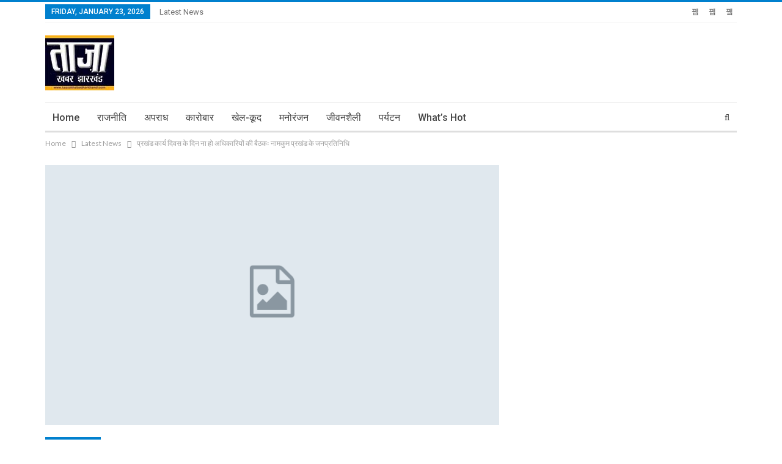

--- FILE ---
content_type: text/html; charset=UTF-8
request_url: https://taazakhabarjharkhand.com/the-meeting-of-the-officials-should-not-be-done-on-the-day-of-the-block-work-public-representatives-of-namkum-block/
body_size: 20959
content:
	<!DOCTYPE html>
		<!--[if IE 8]>
	<html class="ie ie8" lang="en" prefix="og: https://ogp.me/ns#"> <![endif]-->
	<!--[if IE 9]>
	<html class="ie ie9" lang="en" prefix="og: https://ogp.me/ns#"> <![endif]-->
	<!--[if gt IE 9]><!-->
<html lang="en" prefix="og: https://ogp.me/ns#"> <!--<![endif]-->
	<head>
				<meta charset="UTF-8">
		<meta http-equiv="X-UA-Compatible" content="IE=edge">
		<meta name="viewport" content="width=device-width, initial-scale=1.0">
		<link rel="pingback" href="https://taazakhabarjharkhand.com/xmlrpc.php" />

		
<!-- Search Engine Optimization by Rank Math - https://s.rankmath.com/home -->
<title>प्रखंड कार्य दिवस के दिन ना हो अधिकारियों की बैठकः नामकुम प्रखंड के जनप्रतिनिधि - Taaza Khabar Jharkhand</title>
<meta name="description" content="रिपोर्ट- बिनोद सोनी..."/>
<meta name="robots" content="follow, index, max-snippet:-1, max-video-preview:-1, max-image-preview:standard"/>
<link rel="canonical" href="https://taazakhabarjharkhand.com/the-meeting-of-the-officials-should-not-be-done-on-the-day-of-the-block-work-public-representatives-of-namkum-block/" />
<meta property="og:locale" content="en_US" />
<meta property="og:type" content="article" />
<meta property="og:title" content="प्रखंड कार्य दिवस के दिन ना हो अधिकारियों की बैठकः नामकुम प्रखंड के जनप्रतिनिधि - Taaza Khabar Jharkhand" />
<meta property="og:description" content="रिपोर्ट- बिनोद सोनी..." />
<meta property="og:url" content="http://taazakhabarjharkhand.com/the-meeting-of-the-officials-should-not-be-done-on-the-day-of-the-block-work-public-representatives-of-namkum-block/" />
<meta property="og:site_name" content="Taaza Khabar Jharkhand" />
<meta property="article:section" content="Latest News" />
<meta property="og:updated_time" content="2020-01-18T14:01:53+00:00" />
<meta property="og:image" content="http://taazakhabarjharkhand.com/wp-content/uploads/2020/01/WhatsApp-Image-2020-01-18-at-6.05.49-PM-1024x452.jpeg" />
<meta property="og:image:alt" content="प्रखंड कार्य दिवस के दिन ना हो अधिकारियों की बैठकः नामकुम प्रखंड के जनप्रतिनिधि" />
<meta property="article:published_time" content="2020-01-18T14:01:08+00:00" />
<meta property="article:modified_time" content="2020-01-18T14:01:53+00:00" />
<meta name="twitter:card" content="summary" />
<meta name="twitter:title" content="प्रखंड कार्य दिवस के दिन ना हो अधिकारियों की बैठकः नामकुम प्रखंड के जनप्रतिनिधि - Taaza Khabar Jharkhand" />
<meta name="twitter:description" content="रिपोर्ट- बिनोद सोनी..." />
<meta name="twitter:image" content="http://taazakhabarjharkhand.com/wp-content/uploads/2020/01/WhatsApp-Image-2020-01-18-at-6.05.49-PM-1024x452.jpeg" />
<meta name="twitter:label1" content="Written by" />
<meta name="twitter:data1" content="taazakhabar" />
<meta name="twitter:label2" content="Time to read" />
<meta name="twitter:data2" content="Less than a minute" />
<script type="application/ld+json" class="rank-math-schema">{"@context":"https://schema.org","@graph":[{"@type":["Organization"],"@id":"http://taazakhabarjharkhand.com/#organization","name":"Taaza Khabar Jharkhand","url":"http://taazakhabarjharkhand.com","logo":{"@type":"ImageObject","@id":"http://taazakhabarjharkhand.com/#logo","url":"http://taazakhabarjharkhand.com/wp-content/uploads/2020/01/LOGO-TKJ.jpg","caption":"Taaza Khabar Jharkhand","inLanguage":"en","width":"1125","height":"900"},"openingHours":["Monday,Tuesday,Wednesday,Thursday,Friday,Saturday,Sunday 09:00-17:00"]},{"@type":"WebSite","@id":"http://taazakhabarjharkhand.com/#website","url":"http://taazakhabarjharkhand.com","name":"Taaza Khabar Jharkhand","publisher":{"@id":"http://taazakhabarjharkhand.com/#organization"},"inLanguage":"en"},{"@type":"ImageObject","@id":"http://taazakhabarjharkhand.com/wp-content/uploads/2020/01/WhatsApp-Image-2020-01-18-at-6.05.49-PM-1024x452.jpeg","url":"http://taazakhabarjharkhand.com/wp-content/uploads/2020/01/WhatsApp-Image-2020-01-18-at-6.05.49-PM-1024x452.jpeg","width":"200","height":"200","inLanguage":"en"},{"@type":"Person","@id":"http://taazakhabarjharkhand.com/author/admin/","name":"taazakhabar","url":"http://taazakhabarjharkhand.com/author/admin/","image":{"@type":"ImageObject","@id":"http://0.gravatar.com/avatar/94f03eff573185532e7520271d2014bb?s=96&amp;d=mm&amp;r=g","url":"http://0.gravatar.com/avatar/94f03eff573185532e7520271d2014bb?s=96&amp;d=mm&amp;r=g","caption":"taazakhabar","inLanguage":"en"},"sameAs":["http://www.taazakhabarjharkhand.com"],"worksFor":{"@id":"http://taazakhabarjharkhand.com/#organization"}},{"@type":"WebPage","@id":"http://taazakhabarjharkhand.com/the-meeting-of-the-officials-should-not-be-done-on-the-day-of-the-block-work-public-representatives-of-namkum-block/#webpage","url":"http://taazakhabarjharkhand.com/the-meeting-of-the-officials-should-not-be-done-on-the-day-of-the-block-work-public-representatives-of-namkum-block/","name":"\u092a\u094d\u0930\u0916\u0902\u0921 \u0915\u093e\u0930\u094d\u092f \u0926\u093f\u0935\u0938 \u0915\u0947 \u0926\u093f\u0928 \u0928\u093e \u0939\u094b \u0905\u0927\u093f\u0915\u093e\u0930\u093f\u092f\u094b\u0902 \u0915\u0940 \u092c\u0948\u0920\u0915\u0903 \u0928\u093e\u092e\u0915\u0941\u092e \u092a\u094d\u0930\u0916\u0902\u0921 \u0915\u0947 \u091c\u0928\u092a\u094d\u0930\u0924\u093f\u0928\u093f\u0927\u093f - Taaza Khabar Jharkhand","datePublished":"2020-01-18T14:01:08+00:00","dateModified":"2020-01-18T14:01:53+00:00","author":{"@id":"http://taazakhabarjharkhand.com/author/admin/"},"isPartOf":{"@id":"http://taazakhabarjharkhand.com/#website"},"primaryImageOfPage":{"@id":"http://taazakhabarjharkhand.com/wp-content/uploads/2020/01/WhatsApp-Image-2020-01-18-at-6.05.49-PM-1024x452.jpeg"},"inLanguage":"en"},{"@type":"NewsArticle","headline":"\u092a\u094d\u0930\u0916\u0902\u0921 \u0915\u093e\u0930\u094d\u092f \u0926\u093f\u0935\u0938 \u0915\u0947 \u0926\u093f\u0928 \u0928\u093e \u0939\u094b \u0905\u0927\u093f\u0915\u093e\u0930\u093f\u092f\u094b\u0902 \u0915\u0940 \u092c\u0948\u0920\u0915\u0903 \u0928\u093e\u092e\u0915\u0941\u092e \u092a\u094d\u0930\u0916\u0902\u0921 \u0915\u0947 \u091c\u0928\u092a\u094d\u0930\u0924\u093f\u0928\u093f\u0927\u093f - Taaza Khabar Jharkhand","datePublished":"2020-01-18T14:01:08+00:00","dateModified":"2020-01-18T14:01:53+00:00","author":{"@id":"http://taazakhabarjharkhand.com/author/admin/"},"publisher":{"@id":"http://taazakhabarjharkhand.com/#organization"},"description":"\u0930\u093f\u092a\u094b\u0930\u094d\u091f- \u092c\u093f\u0928\u094b\u0926 \u0938\u094b\u0928\u0940...","name":"\u092a\u094d\u0930\u0916\u0902\u0921 \u0915\u093e\u0930\u094d\u092f \u0926\u093f\u0935\u0938 \u0915\u0947 \u0926\u093f\u0928 \u0928\u093e \u0939\u094b \u0905\u0927\u093f\u0915\u093e\u0930\u093f\u092f\u094b\u0902 \u0915\u0940 \u092c\u0948\u0920\u0915\u0903 \u0928\u093e\u092e\u0915\u0941\u092e \u092a\u094d\u0930\u0916\u0902\u0921 \u0915\u0947 \u091c\u0928\u092a\u094d\u0930\u0924\u093f\u0928\u093f\u0927\u093f - Taaza Khabar Jharkhand","@id":"http://taazakhabarjharkhand.com/the-meeting-of-the-officials-should-not-be-done-on-the-day-of-the-block-work-public-representatives-of-namkum-block/#richSnippet","isPartOf":{"@id":"http://taazakhabarjharkhand.com/the-meeting-of-the-officials-should-not-be-done-on-the-day-of-the-block-work-public-representatives-of-namkum-block/#webpage"},"image":{"@id":"http://taazakhabarjharkhand.com/wp-content/uploads/2020/01/WhatsApp-Image-2020-01-18-at-6.05.49-PM-1024x452.jpeg"},"inLanguage":"en","mainEntityOfPage":{"@id":"http://taazakhabarjharkhand.com/the-meeting-of-the-officials-should-not-be-done-on-the-day-of-the-block-work-public-representatives-of-namkum-block/#webpage"}}]}</script>
<!-- /Rank Math WordPress SEO plugin -->


<!-- Better Open Graph, Schema.org & Twitter Integration -->
<meta property="og:locale" content="en"/>
<meta property="og:site_name" content="Taaza Khabar Jharkhand"/>
<meta property="og:url" content="http://taazakhabarjharkhand.com/the-meeting-of-the-officials-should-not-be-done-on-the-day-of-the-block-work-public-representatives-of-namkum-block/"/>
<meta property="og:title" content="प्रखंड कार्य दिवस के दिन ना हो अधिकारियों की बैठकः नामकुम प्रखंड के जनप्रतिनिधि"/>
<meta property="og:image" content="http://taazakhabarjharkhand.com/wp-content/themes/publisher/images/default-thumb/large.png"/>
<meta property="article:section" content="Latest News"/>
<meta property="og:description" content="रिपोर्ट- बिनोद सोनी...प्रखंड कार्य दिवस के दिन ना हो अधिकारियों की बैठकः नामकुम प्रखंड के जनप्रतिनिधिजिला परिषद् सदस्य आरती कुजूर के नेतृत्व में नामकुम प्रखंड के सभी जनप्रतिनिधि प्रखंड कार्यालय में मांग पत्र सौंपने के दौरान मौजुद रांचीः नामकुम प्रखंड"/>
<meta property="og:type" content="article"/>
<meta name="twitter:card" content="summary"/>
<meta name="twitter:url" content="http://taazakhabarjharkhand.com/the-meeting-of-the-officials-should-not-be-done-on-the-day-of-the-block-work-public-representatives-of-namkum-block/"/>
<meta name="twitter:title" content="प्रखंड कार्य दिवस के दिन ना हो अधिकारियों की बैठकः नामकुम प्रखंड के जनप्रतिनिधि"/>
<meta name="twitter:description" content="रिपोर्ट- बिनोद सोनी...प्रखंड कार्य दिवस के दिन ना हो अधिकारियों की बैठकः नामकुम प्रखंड के जनप्रतिनिधिजिला परिषद् सदस्य आरती कुजूर के नेतृत्व में नामकुम प्रखंड के सभी जनप्रतिनिधि प्रखंड कार्यालय में मांग पत्र सौंपने के दौरान मौजुद रांचीः नामकुम प्रखंड"/>
<meta name="twitter:image" content="http://taazakhabarjharkhand.com/wp-content/themes/publisher/images/default-thumb/large.png"/>
<!-- / Better Open Graph, Schema.org & Twitter Integration. -->
<link rel='dns-prefetch' href='//fonts.googleapis.com' />
<link rel="alternate" type="application/rss+xml" title="Taaza Khabar Jharkhand &raquo; Feed" href="https://taazakhabarjharkhand.com/feed/" />
<link rel="alternate" type="application/rss+xml" title="Taaza Khabar Jharkhand &raquo; Comments Feed" href="https://taazakhabarjharkhand.com/comments/feed/" />
<link rel="alternate" type="application/rss+xml" title="Taaza Khabar Jharkhand &raquo; प्रखंड कार्य दिवस के दिन ना हो अधिकारियों की बैठकः नामकुम प्रखंड के जनप्रतिनिधि Comments Feed" href="https://taazakhabarjharkhand.com/the-meeting-of-the-officials-should-not-be-done-on-the-day-of-the-block-work-public-representatives-of-namkum-block/feed/" />
<script type="text/javascript">
/* <![CDATA[ */
window._wpemojiSettings = {"baseUrl":"https:\/\/s.w.org\/images\/core\/emoji\/14.0.0\/72x72\/","ext":".png","svgUrl":"https:\/\/s.w.org\/images\/core\/emoji\/14.0.0\/svg\/","svgExt":".svg","source":{"concatemoji":"http:\/\/taazakhabarjharkhand.com\/wp-includes\/js\/wp-emoji-release.min.js?ver=6.4.7"}};
/*! This file is auto-generated */
!function(i,n){var o,s,e;function c(e){try{var t={supportTests:e,timestamp:(new Date).valueOf()};sessionStorage.setItem(o,JSON.stringify(t))}catch(e){}}function p(e,t,n){e.clearRect(0,0,e.canvas.width,e.canvas.height),e.fillText(t,0,0);var t=new Uint32Array(e.getImageData(0,0,e.canvas.width,e.canvas.height).data),r=(e.clearRect(0,0,e.canvas.width,e.canvas.height),e.fillText(n,0,0),new Uint32Array(e.getImageData(0,0,e.canvas.width,e.canvas.height).data));return t.every(function(e,t){return e===r[t]})}function u(e,t,n){switch(t){case"flag":return n(e,"\ud83c\udff3\ufe0f\u200d\u26a7\ufe0f","\ud83c\udff3\ufe0f\u200b\u26a7\ufe0f")?!1:!n(e,"\ud83c\uddfa\ud83c\uddf3","\ud83c\uddfa\u200b\ud83c\uddf3")&&!n(e,"\ud83c\udff4\udb40\udc67\udb40\udc62\udb40\udc65\udb40\udc6e\udb40\udc67\udb40\udc7f","\ud83c\udff4\u200b\udb40\udc67\u200b\udb40\udc62\u200b\udb40\udc65\u200b\udb40\udc6e\u200b\udb40\udc67\u200b\udb40\udc7f");case"emoji":return!n(e,"\ud83e\udef1\ud83c\udffb\u200d\ud83e\udef2\ud83c\udfff","\ud83e\udef1\ud83c\udffb\u200b\ud83e\udef2\ud83c\udfff")}return!1}function f(e,t,n){var r="undefined"!=typeof WorkerGlobalScope&&self instanceof WorkerGlobalScope?new OffscreenCanvas(300,150):i.createElement("canvas"),a=r.getContext("2d",{willReadFrequently:!0}),o=(a.textBaseline="top",a.font="600 32px Arial",{});return e.forEach(function(e){o[e]=t(a,e,n)}),o}function t(e){var t=i.createElement("script");t.src=e,t.defer=!0,i.head.appendChild(t)}"undefined"!=typeof Promise&&(o="wpEmojiSettingsSupports",s=["flag","emoji"],n.supports={everything:!0,everythingExceptFlag:!0},e=new Promise(function(e){i.addEventListener("DOMContentLoaded",e,{once:!0})}),new Promise(function(t){var n=function(){try{var e=JSON.parse(sessionStorage.getItem(o));if("object"==typeof e&&"number"==typeof e.timestamp&&(new Date).valueOf()<e.timestamp+604800&&"object"==typeof e.supportTests)return e.supportTests}catch(e){}return null}();if(!n){if("undefined"!=typeof Worker&&"undefined"!=typeof OffscreenCanvas&&"undefined"!=typeof URL&&URL.createObjectURL&&"undefined"!=typeof Blob)try{var e="postMessage("+f.toString()+"("+[JSON.stringify(s),u.toString(),p.toString()].join(",")+"));",r=new Blob([e],{type:"text/javascript"}),a=new Worker(URL.createObjectURL(r),{name:"wpTestEmojiSupports"});return void(a.onmessage=function(e){c(n=e.data),a.terminate(),t(n)})}catch(e){}c(n=f(s,u,p))}t(n)}).then(function(e){for(var t in e)n.supports[t]=e[t],n.supports.everything=n.supports.everything&&n.supports[t],"flag"!==t&&(n.supports.everythingExceptFlag=n.supports.everythingExceptFlag&&n.supports[t]);n.supports.everythingExceptFlag=n.supports.everythingExceptFlag&&!n.supports.flag,n.DOMReady=!1,n.readyCallback=function(){n.DOMReady=!0}}).then(function(){return e}).then(function(){var e;n.supports.everything||(n.readyCallback(),(e=n.source||{}).concatemoji?t(e.concatemoji):e.wpemoji&&e.twemoji&&(t(e.twemoji),t(e.wpemoji)))}))}((window,document),window._wpemojiSettings);
/* ]]> */
</script>
<style id='wp-emoji-styles-inline-css' type='text/css'>

	img.wp-smiley, img.emoji {
		display: inline !important;
		border: none !important;
		box-shadow: none !important;
		height: 1em !important;
		width: 1em !important;
		margin: 0 0.07em !important;
		vertical-align: -0.1em !important;
		background: none !important;
		padding: 0 !important;
	}
</style>
<link rel='stylesheet' id='wp-block-library-css' href="https://taazakhabarjharkhand.com/wp-includes/css/dist/block-library/style.min.css?ver=6.4.7" type='text/css' media='all' />
<style id='classic-theme-styles-inline-css' type='text/css'>
/*! This file is auto-generated */
.wp-block-button__link{color:#fff;background-color:#32373c;border-radius:9999px;box-shadow:none;text-decoration:none;padding:calc(.667em + 2px) calc(1.333em + 2px);font-size:1.125em}.wp-block-file__button{background:#32373c;color:#fff;text-decoration:none}
</style>
<style id='global-styles-inline-css' type='text/css'>
body{--wp--preset--color--black: #000000;--wp--preset--color--cyan-bluish-gray: #abb8c3;--wp--preset--color--white: #ffffff;--wp--preset--color--pale-pink: #f78da7;--wp--preset--color--vivid-red: #cf2e2e;--wp--preset--color--luminous-vivid-orange: #ff6900;--wp--preset--color--luminous-vivid-amber: #fcb900;--wp--preset--color--light-green-cyan: #7bdcb5;--wp--preset--color--vivid-green-cyan: #00d084;--wp--preset--color--pale-cyan-blue: #8ed1fc;--wp--preset--color--vivid-cyan-blue: #0693e3;--wp--preset--color--vivid-purple: #9b51e0;--wp--preset--gradient--vivid-cyan-blue-to-vivid-purple: linear-gradient(135deg,rgba(6,147,227,1) 0%,rgb(155,81,224) 100%);--wp--preset--gradient--light-green-cyan-to-vivid-green-cyan: linear-gradient(135deg,rgb(122,220,180) 0%,rgb(0,208,130) 100%);--wp--preset--gradient--luminous-vivid-amber-to-luminous-vivid-orange: linear-gradient(135deg,rgba(252,185,0,1) 0%,rgba(255,105,0,1) 100%);--wp--preset--gradient--luminous-vivid-orange-to-vivid-red: linear-gradient(135deg,rgba(255,105,0,1) 0%,rgb(207,46,46) 100%);--wp--preset--gradient--very-light-gray-to-cyan-bluish-gray: linear-gradient(135deg,rgb(238,238,238) 0%,rgb(169,184,195) 100%);--wp--preset--gradient--cool-to-warm-spectrum: linear-gradient(135deg,rgb(74,234,220) 0%,rgb(151,120,209) 20%,rgb(207,42,186) 40%,rgb(238,44,130) 60%,rgb(251,105,98) 80%,rgb(254,248,76) 100%);--wp--preset--gradient--blush-light-purple: linear-gradient(135deg,rgb(255,206,236) 0%,rgb(152,150,240) 100%);--wp--preset--gradient--blush-bordeaux: linear-gradient(135deg,rgb(254,205,165) 0%,rgb(254,45,45) 50%,rgb(107,0,62) 100%);--wp--preset--gradient--luminous-dusk: linear-gradient(135deg,rgb(255,203,112) 0%,rgb(199,81,192) 50%,rgb(65,88,208) 100%);--wp--preset--gradient--pale-ocean: linear-gradient(135deg,rgb(255,245,203) 0%,rgb(182,227,212) 50%,rgb(51,167,181) 100%);--wp--preset--gradient--electric-grass: linear-gradient(135deg,rgb(202,248,128) 0%,rgb(113,206,126) 100%);--wp--preset--gradient--midnight: linear-gradient(135deg,rgb(2,3,129) 0%,rgb(40,116,252) 100%);--wp--preset--font-size--small: 13px;--wp--preset--font-size--medium: 20px;--wp--preset--font-size--large: 36px;--wp--preset--font-size--x-large: 42px;--wp--preset--spacing--20: 0.44rem;--wp--preset--spacing--30: 0.67rem;--wp--preset--spacing--40: 1rem;--wp--preset--spacing--50: 1.5rem;--wp--preset--spacing--60: 2.25rem;--wp--preset--spacing--70: 3.38rem;--wp--preset--spacing--80: 5.06rem;--wp--preset--shadow--natural: 6px 6px 9px rgba(0, 0, 0, 0.2);--wp--preset--shadow--deep: 12px 12px 50px rgba(0, 0, 0, 0.4);--wp--preset--shadow--sharp: 6px 6px 0px rgba(0, 0, 0, 0.2);--wp--preset--shadow--outlined: 6px 6px 0px -3px rgba(255, 255, 255, 1), 6px 6px rgba(0, 0, 0, 1);--wp--preset--shadow--crisp: 6px 6px 0px rgba(0, 0, 0, 1);}:where(.is-layout-flex){gap: 0.5em;}:where(.is-layout-grid){gap: 0.5em;}body .is-layout-flow > .alignleft{float: left;margin-inline-start: 0;margin-inline-end: 2em;}body .is-layout-flow > .alignright{float: right;margin-inline-start: 2em;margin-inline-end: 0;}body .is-layout-flow > .aligncenter{margin-left: auto !important;margin-right: auto !important;}body .is-layout-constrained > .alignleft{float: left;margin-inline-start: 0;margin-inline-end: 2em;}body .is-layout-constrained > .alignright{float: right;margin-inline-start: 2em;margin-inline-end: 0;}body .is-layout-constrained > .aligncenter{margin-left: auto !important;margin-right: auto !important;}body .is-layout-constrained > :where(:not(.alignleft):not(.alignright):not(.alignfull)){max-width: var(--wp--style--global--content-size);margin-left: auto !important;margin-right: auto !important;}body .is-layout-constrained > .alignwide{max-width: var(--wp--style--global--wide-size);}body .is-layout-flex{display: flex;}body .is-layout-flex{flex-wrap: wrap;align-items: center;}body .is-layout-flex > *{margin: 0;}body .is-layout-grid{display: grid;}body .is-layout-grid > *{margin: 0;}:where(.wp-block-columns.is-layout-flex){gap: 2em;}:where(.wp-block-columns.is-layout-grid){gap: 2em;}:where(.wp-block-post-template.is-layout-flex){gap: 1.25em;}:where(.wp-block-post-template.is-layout-grid){gap: 1.25em;}.has-black-color{color: var(--wp--preset--color--black) !important;}.has-cyan-bluish-gray-color{color: var(--wp--preset--color--cyan-bluish-gray) !important;}.has-white-color{color: var(--wp--preset--color--white) !important;}.has-pale-pink-color{color: var(--wp--preset--color--pale-pink) !important;}.has-vivid-red-color{color: var(--wp--preset--color--vivid-red) !important;}.has-luminous-vivid-orange-color{color: var(--wp--preset--color--luminous-vivid-orange) !important;}.has-luminous-vivid-amber-color{color: var(--wp--preset--color--luminous-vivid-amber) !important;}.has-light-green-cyan-color{color: var(--wp--preset--color--light-green-cyan) !important;}.has-vivid-green-cyan-color{color: var(--wp--preset--color--vivid-green-cyan) !important;}.has-pale-cyan-blue-color{color: var(--wp--preset--color--pale-cyan-blue) !important;}.has-vivid-cyan-blue-color{color: var(--wp--preset--color--vivid-cyan-blue) !important;}.has-vivid-purple-color{color: var(--wp--preset--color--vivid-purple) !important;}.has-black-background-color{background-color: var(--wp--preset--color--black) !important;}.has-cyan-bluish-gray-background-color{background-color: var(--wp--preset--color--cyan-bluish-gray) !important;}.has-white-background-color{background-color: var(--wp--preset--color--white) !important;}.has-pale-pink-background-color{background-color: var(--wp--preset--color--pale-pink) !important;}.has-vivid-red-background-color{background-color: var(--wp--preset--color--vivid-red) !important;}.has-luminous-vivid-orange-background-color{background-color: var(--wp--preset--color--luminous-vivid-orange) !important;}.has-luminous-vivid-amber-background-color{background-color: var(--wp--preset--color--luminous-vivid-amber) !important;}.has-light-green-cyan-background-color{background-color: var(--wp--preset--color--light-green-cyan) !important;}.has-vivid-green-cyan-background-color{background-color: var(--wp--preset--color--vivid-green-cyan) !important;}.has-pale-cyan-blue-background-color{background-color: var(--wp--preset--color--pale-cyan-blue) !important;}.has-vivid-cyan-blue-background-color{background-color: var(--wp--preset--color--vivid-cyan-blue) !important;}.has-vivid-purple-background-color{background-color: var(--wp--preset--color--vivid-purple) !important;}.has-black-border-color{border-color: var(--wp--preset--color--black) !important;}.has-cyan-bluish-gray-border-color{border-color: var(--wp--preset--color--cyan-bluish-gray) !important;}.has-white-border-color{border-color: var(--wp--preset--color--white) !important;}.has-pale-pink-border-color{border-color: var(--wp--preset--color--pale-pink) !important;}.has-vivid-red-border-color{border-color: var(--wp--preset--color--vivid-red) !important;}.has-luminous-vivid-orange-border-color{border-color: var(--wp--preset--color--luminous-vivid-orange) !important;}.has-luminous-vivid-amber-border-color{border-color: var(--wp--preset--color--luminous-vivid-amber) !important;}.has-light-green-cyan-border-color{border-color: var(--wp--preset--color--light-green-cyan) !important;}.has-vivid-green-cyan-border-color{border-color: var(--wp--preset--color--vivid-green-cyan) !important;}.has-pale-cyan-blue-border-color{border-color: var(--wp--preset--color--pale-cyan-blue) !important;}.has-vivid-cyan-blue-border-color{border-color: var(--wp--preset--color--vivid-cyan-blue) !important;}.has-vivid-purple-border-color{border-color: var(--wp--preset--color--vivid-purple) !important;}.has-vivid-cyan-blue-to-vivid-purple-gradient-background{background: var(--wp--preset--gradient--vivid-cyan-blue-to-vivid-purple) !important;}.has-light-green-cyan-to-vivid-green-cyan-gradient-background{background: var(--wp--preset--gradient--light-green-cyan-to-vivid-green-cyan) !important;}.has-luminous-vivid-amber-to-luminous-vivid-orange-gradient-background{background: var(--wp--preset--gradient--luminous-vivid-amber-to-luminous-vivid-orange) !important;}.has-luminous-vivid-orange-to-vivid-red-gradient-background{background: var(--wp--preset--gradient--luminous-vivid-orange-to-vivid-red) !important;}.has-very-light-gray-to-cyan-bluish-gray-gradient-background{background: var(--wp--preset--gradient--very-light-gray-to-cyan-bluish-gray) !important;}.has-cool-to-warm-spectrum-gradient-background{background: var(--wp--preset--gradient--cool-to-warm-spectrum) !important;}.has-blush-light-purple-gradient-background{background: var(--wp--preset--gradient--blush-light-purple) !important;}.has-blush-bordeaux-gradient-background{background: var(--wp--preset--gradient--blush-bordeaux) !important;}.has-luminous-dusk-gradient-background{background: var(--wp--preset--gradient--luminous-dusk) !important;}.has-pale-ocean-gradient-background{background: var(--wp--preset--gradient--pale-ocean) !important;}.has-electric-grass-gradient-background{background: var(--wp--preset--gradient--electric-grass) !important;}.has-midnight-gradient-background{background: var(--wp--preset--gradient--midnight) !important;}.has-small-font-size{font-size: var(--wp--preset--font-size--small) !important;}.has-medium-font-size{font-size: var(--wp--preset--font-size--medium) !important;}.has-large-font-size{font-size: var(--wp--preset--font-size--large) !important;}.has-x-large-font-size{font-size: var(--wp--preset--font-size--x-large) !important;}
.wp-block-navigation a:where(:not(.wp-element-button)){color: inherit;}
:where(.wp-block-post-template.is-layout-flex){gap: 1.25em;}:where(.wp-block-post-template.is-layout-grid){gap: 1.25em;}
:where(.wp-block-columns.is-layout-flex){gap: 2em;}:where(.wp-block-columns.is-layout-grid){gap: 2em;}
.wp-block-pullquote{font-size: 1.5em;line-height: 1.6;}
</style>
<link rel='stylesheet' id='bbp-default-css' href="https://taazakhabarjharkhand.com/wp-content/themes/publisher/css/bbpress.min.css?ver=2.6.11" type='text/css' media='all' />
<link rel='stylesheet' id='themezee-custom-color-palette-css' href="https://taazakhabarjharkhand.com/wp-content/plugins/custom-color-palette/assets/css/custom-color-palette.css?ver=1.0" type='text/css' media='all' />
<style id='themezee-custom-color-palette-inline-css' type='text/css'>
:root {--ccp-primary-dark-color: #b73700;--ccp-accent-color: #00158c;}
</style>
<link rel='stylesheet' id='dashicons-css' href="https://taazakhabarjharkhand.com/wp-includes/css/dashicons.min.css?ver=6.4.7" type='text/css' media='all' />
<link rel='stylesheet' id='post-views-counter-frontend-css' href="https://taazakhabarjharkhand.com/wp-content/plugins/post-views-counter/css/frontend.min.css?ver=1.4.1" type='text/css' media='all' />
<link rel='stylesheet' id='wp-pagenavi-css' href="https://taazakhabarjharkhand.com/wp-content/plugins/wp-pagenavi/pagenavi-css.css?ver=2.70" type='text/css' media='all' />
<!--[if lt IE 9]>
<link rel='stylesheet' id='vc_lte_ie9-css' href='http://taazakhabarjharkhand.com/wp-content/plugins/js_composer/assets/css/vc_lte_ie9.min.css?ver=6.0.3' type='text/css' media='screen' />
<![endif]-->
<link rel='stylesheet' id='better-framework-main-fonts-css' href='https://fonts.googleapis.com/css?family=Lato:400,700%7CRoboto:400,500,400italic' type='text/css' media='all' />
<script type="text/javascript" src="https://taazakhabarjharkhand.com/wp-includes/js/jquery/jquery.min.js?ver=3.7.1" id="jquery-core-js"></script>
<script type="text/javascript" src="https://taazakhabarjharkhand.com/wp-includes/js/jquery/jquery-migrate.min.js?ver=3.4.1" id="jquery-migrate-js"></script>
<!--[if lt IE 9]>
<script type="text/javascript" src="http://taazakhabarjharkhand.com/wp-content/themes/publisher/includes/libs/better-framework/assets/js/html5shiv.min.js?ver=3.10.15" id="bf-html5shiv-js"></script>
<![endif]-->
<!--[if lt IE 9]>
<script type="text/javascript" src="http://taazakhabarjharkhand.com/wp-content/themes/publisher/includes/libs/better-framework/assets/js/respond.min.js?ver=3.10.15" id="bf-respond-js"></script>
<![endif]-->
<link rel="https://api.w.org/" href="https://taazakhabarjharkhand.com/wp-json/" /><link rel="alternate" type="application/json" href="https://taazakhabarjharkhand.com/wp-json/wp/v2/posts/1726" /><link rel="EditURI" type="application/rsd+xml" title="RSD" href="https://taazakhabarjharkhand.com/xmlrpc.php?rsd" />
<meta name="generator" content="WordPress 6.4.7" />
<link rel='shortlink' href="https://taazakhabarjharkhand.com/?p=1726" />
<link rel="alternate" type="application/json+oembed" href="https://taazakhabarjharkhand.com/wp-json/oembed/1.0/embed?url=http%3A%2F%2Ftaazakhabarjharkhand.com%2Fthe-meeting-of-the-officials-should-not-be-done-on-the-day-of-the-block-work-public-representatives-of-namkum-block%2F" />
<link rel="alternate" type="text/xml+oembed" href="https://taazakhabarjharkhand.com/wp-json/oembed/1.0/embed?url=http%3A%2F%2Ftaazakhabarjharkhand.com%2Fthe-meeting-of-the-officials-should-not-be-done-on-the-day-of-the-block-work-public-representatives-of-namkum-block%2F&#038;format=xml" />

		<!-- GA Google Analytics @ https://m0n.co/ga -->
		<script>
			(function(i,s,o,g,r,a,m){i['GoogleAnalyticsObject']=r;i[r]=i[r]||function(){
			(i[r].q=i[r].q||[]).push(arguments)},i[r].l=1*new Date();a=s.createElement(o),
			m=s.getElementsByTagName(o)[0];a.async=1;a.src=g;m.parentNode.insertBefore(a,m)
			})(window,document,'script','https://www.google-analytics.com/analytics.js','ga');
			ga('create', 'UA-158587076-1', 'auto');
			ga('send', 'pageview');
		</script>

	<meta name="generator" content="Elementor 3.18.3; features: e_dom_optimization, e_optimized_assets_loading, e_optimized_css_loading, e_font_icon_svg, additional_custom_breakpoints, block_editor_assets_optimize, e_image_loading_optimization; settings: css_print_method-external, google_font-enabled, font_display-swap">
<meta name="generator" content="Powered by WPBakery Page Builder - drag and drop page builder for WordPress."/>
<script type="application/ld+json">{
    "@context": "http:\/\/schema.org\/",
    "@type": "organization",
    "@id": "#organization",
    "logo": {
        "@type": "ImageObject",
        "url": "http:\/\/taazakhabarjharkhand.com\/wp-content\/uploads\/2020\/01\/taaza-logo.jpg"
    },
    "url": "http:\/\/taazakhabarjharkhand.com\/",
    "name": "Taaza Khabar Jharkhand",
    "description": "Jan Jan ki Awaz"
}</script>
<script type="application/ld+json">{
    "@context": "http:\/\/schema.org\/",
    "@type": "WebSite",
    "name": "Taaza Khabar Jharkhand",
    "alternateName": "Jan Jan ki Awaz",
    "url": "http:\/\/taazakhabarjharkhand.com\/"
}</script>
<script type="application/ld+json">{
    "@context": "http:\/\/schema.org\/",
    "@type": "NewsArticle",
    "headline": "\u092a\u094d\u0930\u0916\u0902\u0921 \u0915\u093e\u0930\u094d\u092f \u0926\u093f\u0935\u0938 \u0915\u0947 \u0926\u093f\u0928 \u0928\u093e \u0939\u094b \u0905\u0927\u093f\u0915\u093e\u0930\u093f\u092f\u094b\u0902 \u0915\u0940 \u092c\u0948\u0920\u0915\u0903 \u0928\u093e\u092e\u0915\u0941\u092e \u092a\u094d\u0930\u0916\u0902\u0921 \u0915\u0947 \u091c\u0928\u092a\u094d\u0930\u0924\u093f\u0928\u093f\u0927\u093f",
    "description": "\u0930\u093f\u092a\u094b\u0930\u094d\u091f- \u092c\u093f\u0928\u094b\u0926 \u0938\u094b\u0928\u0940...\u092a\u094d\u0930\u0916\u0902\u0921 \u0915\u093e\u0930\u094d\u092f \u0926\u093f\u0935\u0938 \u0915\u0947 \u0926\u093f\u0928 \u0928\u093e \u0939\u094b \u0905\u0927\u093f\u0915\u093e\u0930\u093f\u092f\u094b\u0902 \u0915\u0940 \u092c\u0948\u0920\u0915\u0903 \u0928\u093e\u092e\u0915\u0941\u092e \u092a\u094d\u0930\u0916\u0902\u0921 \u0915\u0947 \u091c\u0928\u092a\u094d\u0930\u0924\u093f\u0928\u093f\u0927\u093f\u091c\u093f\u0932\u093e \u092a\u0930\u093f\u0937\u0926\u094d \u0938\u0926\u0938\u094d\u092f \u0906\u0930\u0924\u0940 \u0915\u0941\u091c\u0942\u0930 \u0915\u0947 \u0928\u0947\u0924\u0943\u0924\u094d\u0935 \u092e\u0947\u0902 \u0928\u093e\u092e\u0915\u0941\u092e \u092a\u094d\u0930\u0916\u0902\u0921 \u0915\u0947 \u0938\u092d\u0940 \u091c\u0928\u092a\u094d\u0930\u0924\u093f\u0928\u093f\u0927\u093f \u092a\u094d\u0930\u0916\u0902\u0921 \u0915\u093e\u0930\u094d\u092f\u093e\u0932\u092f \u092e\u0947\u0902 \u092e\u093e\u0902\u0917 \u092a\u0924\u094d\u0930 \u0938\u094c\u0902\u092a\u0928\u0947 \u0915\u0947 \u0926\u094c\u0930\u093e\u0928 \u092e\u094c\u091c\u0941\u0926 \u0930\u093e\u0902\u091a\u0940\u0903 \u0928\u093e\u092e\u0915\u0941\u092e \u092a\u094d\u0930\u0916\u0902\u0921",
    "datePublished": "2020-01-18",
    "dateModified": "2020-01-18",
    "author": {
        "@type": "Person",
        "@id": "#person-taazakhabar",
        "name": "taazakhabar"
    },
    "interactionStatistic": [
        {
            "@type": "InteractionCounter",
            "interactionType": "http:\/\/schema.org\/CommentAction",
            "userInteractionCount": "0"
        }
    ],
    "publisher": {
        "@id": "#organization"
    },
    "mainEntityOfPage": "http:\/\/taazakhabarjharkhand.com\/the-meeting-of-the-officials-should-not-be-done-on-the-day-of-the-block-work-public-representatives-of-namkum-block\/"
}</script>
<link rel='stylesheet' id='bf-minifed-css-1' href="https://taazakhabarjharkhand.com/wp-content/bs-booster-cache/eb63a155cbfeecd8a27bf2c7292c3134.css" type='text/css' media='all' />
<link rel='stylesheet' id='7.6.2-1728486837' href="https://taazakhabarjharkhand.com/wp-content/bs-booster-cache/5dd260787ab17480ece80e28cfd67f1e.css" type='text/css' media='all' />
<link rel="icon" href="https://taazakhabarjharkhand.com/wp-content/uploads/2020/02/cropped-Taaza-512-1-32x32.jpg" sizes="32x32" />
<link rel="icon" href="https://taazakhabarjharkhand.com/wp-content/uploads/2020/02/cropped-Taaza-512-1-192x192.jpg" sizes="192x192" />
<link rel="apple-touch-icon" href="https://taazakhabarjharkhand.com/wp-content/uploads/2020/02/cropped-Taaza-512-1-180x180.jpg" />
<meta name="msapplication-TileImage" content="http://taazakhabarjharkhand.com/wp-content/uploads/2020/02/cropped-Taaza-512-1-270x270.jpg" />
<noscript><style> .wpb_animate_when_almost_visible { opacity: 1; }</style></noscript><style id="wpforms-css-vars-root">
				:root {
					--wpforms-field-border-radius: 3px;
--wpforms-field-border-style: solid;
--wpforms-field-border-size: 1px;
--wpforms-field-background-color: #ffffff;
--wpforms-field-border-color: rgba( 0, 0, 0, 0.25 );
--wpforms-field-border-color-spare: rgba( 0, 0, 0, 0.25 );
--wpforms-field-text-color: rgba( 0, 0, 0, 0.7 );
--wpforms-field-menu-color: #ffffff;
--wpforms-label-color: rgba( 0, 0, 0, 0.85 );
--wpforms-label-sublabel-color: rgba( 0, 0, 0, 0.55 );
--wpforms-label-error-color: #d63637;
--wpforms-button-border-radius: 3px;
--wpforms-button-border-style: none;
--wpforms-button-border-size: 1px;
--wpforms-button-background-color: #066aab;
--wpforms-button-border-color: #066aab;
--wpforms-button-text-color: #ffffff;
--wpforms-page-break-color: #066aab;
--wpforms-background-image: none;
--wpforms-background-position: center center;
--wpforms-background-repeat: no-repeat;
--wpforms-background-size: cover;
--wpforms-background-width: 100px;
--wpforms-background-height: 100px;
--wpforms-background-color: rgba( 0, 0, 0, 0 );
--wpforms-background-url: none;
--wpforms-container-padding: 0px;
--wpforms-container-border-style: none;
--wpforms-container-border-width: 1px;
--wpforms-container-border-color: #000000;
--wpforms-container-border-radius: 3px;
--wpforms-field-size-input-height: 43px;
--wpforms-field-size-input-spacing: 15px;
--wpforms-field-size-font-size: 16px;
--wpforms-field-size-line-height: 19px;
--wpforms-field-size-padding-h: 14px;
--wpforms-field-size-checkbox-size: 16px;
--wpforms-field-size-sublabel-spacing: 5px;
--wpforms-field-size-icon-size: 1;
--wpforms-label-size-font-size: 16px;
--wpforms-label-size-line-height: 19px;
--wpforms-label-size-sublabel-font-size: 14px;
--wpforms-label-size-sublabel-line-height: 17px;
--wpforms-button-size-font-size: 17px;
--wpforms-button-size-height: 41px;
--wpforms-button-size-padding-h: 15px;
--wpforms-button-size-margin-top: 10px;
--wpforms-container-shadow-size-box-shadow: none;

				}
			</style>	</head>

<body class="post-template-default single single-post postid-1726 single-format-standard bs-theme bs-publisher bs-publisher-clean-magazine active-light-box active-top-line ltr close-rh page-layout-2-col-right full-width main-menu-sticky-smart active-ajax-search single-prim-cat-1 single-cat-1  elementor-beta wpb-js-composer js-comp-ver-6.0.3 vc_responsive bs-ll-a elementor-default elementor-kit-8487" dir="ltr">
		<div class="main-wrap content-main-wrap">
			<header id="header" class="site-header header-style-2 boxed" itemscope="itemscope" itemtype="http://schema.org/WPHeader">

		<section class="topbar topbar-style-1 hidden-xs hidden-xs">
	<div class="content-wrap">
		<div class="container">
			<div class="topbar-inner clearfix">

									<div class="section-links">
								<div  class="  better-studio-shortcode bsc-clearfix better-social-counter style-button not-colored in-4-col">
						<ul class="social-list bsc-clearfix"><li class="social-item facebook"><a href = "https://www.facebook.com/TaazaKhabar" target = "_blank" > <i class="item-icon bsfi-facebook" ></i><span class="item-title" > Likes </span> </a> </li> <li class="social-item twitter"><a href = "https://twitter.com/Taaza Khabar" target = "_blank" > <i class="item-icon bsfi-twitter" ></i><span class="item-title" > Followers </span> </a> </li> <li class="social-item youtube"><a href = "https://youtube.com/channel/Taaza Khabar" target = "_blank" > <i class="item-icon bsfi-youtube" ></i><span class="item-title" > Subscribers </span> </a> </li> 			</ul>
		</div>
							</div>
				
				<div class="section-menu">
						<div id="menu-top" class="menu top-menu-wrapper" role="navigation" itemscope="itemscope" itemtype="http://schema.org/SiteNavigationElement">
		<nav class="top-menu-container">

			<ul id="top-navigation" class="top-menu menu clearfix bsm-pure">
									<li id="topbar-date" class="menu-item menu-item-date">
					<span
						class="topbar-date">Friday, January 23, 2026</span>
					</li>
					<li id="menu-item-2026" class="menu-item menu-item-type-taxonomy menu-item-object-category current-post-ancestor current-menu-parent current-post-parent menu-term-1 better-anim-fade menu-item-2026"><a href="https://taazakhabarjharkhand.com/category/latest-news/">Latest News</a></li>
			</ul>

		</nav>
	</div>
				</div>
			</div>
		</div>
	</div>
</section>
		<div class="header-inner">
			<div class="content-wrap">
				<div class="container">
					<div class="row">
						<div class="row-height">
							<div class="logo-col col-xs-12">
								<div class="col-inside">
									<div id="site-branding" class="site-branding">
	<p  id="site-title" class="logo h1 img-logo">
	<a href="https://taazakhabarjharkhand.com/" itemprop="url" rel="home">
					<img id="site-logo" src="https://taazakhabarjharkhand.com/wp-content/uploads/2020/01/taaza-logo.jpg" alt="Taaza Khabar Jharkhand" data-bsrjs="http://taazakhabarjharkhand.com/wp-content/uploads/2020/01/taaza-logo.jpg" />

			<span class="site-title">Taaza Khabar Jharkhand - Jan Jan ki Awaz</span>
				</a>
</p>
</div><!-- .site-branding -->
								</div>
							</div>
													</div>
					</div>
				</div>
			</div>
		</div>

		<div id="menu-main" class="menu main-menu-wrapper show-search-item menu-actions-btn-width-1" role="navigation" itemscope="itemscope" itemtype="http://schema.org/SiteNavigationElement">
	<div class="main-menu-inner">
		<div class="content-wrap">
			<div class="container">

				<nav class="main-menu-container">
					<ul id="main-navigation" class="main-menu menu bsm-pure clearfix">
						<li id="menu-item-212" class="menu-item menu-item-type-custom menu-item-object-custom better-anim-fade menu-item-212"><a href="http://demo.hashthemes.com/viral">Home</a></li>
<li id="menu-item-348" class="menu-item menu-item-type-taxonomy menu-item-object-category menu-term-26 better-anim-fade menu-item-348"><a href="https://taazakhabarjharkhand.com/category/politics/">राजनीति</a></li>
<li id="menu-item-350" class="menu-item menu-item-type-taxonomy menu-item-object-category menu-term-28 better-anim-fade menu-item-350"><a href="https://taazakhabarjharkhand.com/category/crime/">अपराध</a></li>
<li id="menu-item-345" class="menu-item menu-item-type-taxonomy menu-item-object-category menu-term-23 better-anim-fade menu-item-345"><a href="https://taazakhabarjharkhand.com/category/business/">कारोबार</a></li>
<li id="menu-item-349" class="menu-item menu-item-type-taxonomy menu-item-object-category menu-term-27 better-anim-fade menu-item-349"><a href="https://taazakhabarjharkhand.com/category/sports/">खेल-कूद</a></li>
<li id="menu-item-346" class="menu-item menu-item-type-taxonomy menu-item-object-category menu-term-24 better-anim-fade menu-item-346"><a href="https://taazakhabarjharkhand.com/category/entertainment/">मनोरंजन</a></li>
<li id="menu-item-347" class="menu-item menu-item-type-taxonomy menu-item-object-category menu-term-25 better-anim-fade menu-item-347"><a href="https://taazakhabarjharkhand.com/category/lifestyle/">जीवनशैली</a></li>
<li id="menu-item-351" class="menu-item menu-item-type-taxonomy menu-item-object-category menu-term-29 better-anim-fade menu-item-351"><a href="https://taazakhabarjharkhand.com/category/tourism/">पर्यटन</a></li>
<li id="menu-item-353" class="menu-item menu-item-type-taxonomy menu-item-object-category menu-term-31 better-anim-fade menu-item-353"><a href="https://taazakhabarjharkhand.com/category/whats-hot/">What&#8217;s Hot</a></li>
					</ul><!-- #main-navigation -->
											<div class="menu-action-buttons width-1">
															<div class="search-container close">
									<span class="search-handler"><i class="fa fa-search"></i></span>

									<div class="search-box clearfix">
										<form role="search" method="get" class="search-form clearfix" action="https://taazakhabarjharkhand.com">
	<input type="search" class="search-field"
	       placeholder="Search..."
	       value="" name="s"
	       title="Search for:"
	       autocomplete="off">
	<input type="submit" class="search-submit" value="Search">
</form><!-- .search-form -->
									</div>
								</div>
														</div>
										</nav><!-- .main-menu-container -->

			</div>
		</div>
	</div>
</div><!-- .menu -->
	</header><!-- .header -->
	<div class="rh-header clearfix dark deferred-block-exclude">
		<div class="rh-container clearfix">

			<div class="menu-container close">
				<span class="menu-handler"><span class="lines"></span></span>
			</div><!-- .menu-container -->

			<div class="logo-container rh-img-logo">
				<a href="https://taazakhabarjharkhand.com/" itemprop="url" rel="home">
											<img src="https://taazakhabarjharkhand.com/wp-content/uploads/2020/01/taaza-logo.jpg" alt="Taaza Khabar Jharkhand" data-bsrjs="http://taazakhabarjharkhand.com/wp-content/uploads/2020/01/taaza-logo.jpg" />				</a>
			</div><!-- .logo-container -->
		</div><!-- .rh-container -->
	</div><!-- .rh-header -->
<nav role="navigation" aria-label="Breadcrumbs" class="bf-breadcrumb clearfix bc-top-style"><div class="container bf-breadcrumb-container"><ul class="bf-breadcrumb-items" itemscope itemtype="http://schema.org/BreadcrumbList"><meta name="numberOfItems" content="3" /><meta name="itemListOrder" content="Ascending" /><li itemprop="itemListElement" itemscope itemtype="http://schema.org/ListItem" class="bf-breadcrumb-item bf-breadcrumb-begin"><a itemprop="item" href="https://taazakhabarjharkhand.com" rel="home" "><span itemprop='name'>Home</span><meta itemprop="position" content="1" /></a></li><li itemprop="itemListElement" itemscope itemtype="http://schema.org/ListItem" class="bf-breadcrumb-item"><a itemprop="item" href="https://taazakhabarjharkhand.com/category/latest-news/"><span itemprop='name'>Latest News</span><meta itemprop="position" content="2" /></a></li><li itemprop="itemListElement" itemscope itemtype="http://schema.org/ListItem" class="bf-breadcrumb-item bf-breadcrumb-end"><span itemprop='name'>प्रखंड कार्य दिवस के दिन ना हो अधिकारियों की बैठकः नामकुम प्रखंड के जनप्रतिनिधि</span><meta itemprop="position" content="3" /><meta itemprop="item" content="http://taazakhabarjharkhand.com/the-meeting-of-the-officials-should-not-be-done-on-the-day-of-the-block-work-public-representatives-of-namkum-block/"/></li></ul></div></nav><div class="content-wrap">
		<main id="content" class="content-container">

		<div class="container layout-2-col layout-2-col-1 layout-right-sidebar layout-bc-before post-template-10">

			<div class="row main-section">
										<div class="col-sm-8 content-column">
							<div class="single-container">
																<article id="post-1726" class="post-1726 post type-post status-publish format-standard  category-latest-news single-post-content">
									<div class="single-featured"><a class="post-thumbnail open-lightbox" href><img  alt="" data-src="http://taazakhabarjharkhand.com/wp-content/themes/publisher/images/default-thumb/publisher-lg.png">											</a>
											</div>
																		<div class="post-header-inner">
										<div class="post-header-title">
											<div class="term-badges floated"><span class="term-badge term-1"><a href="https://taazakhabarjharkhand.com/category/latest-news/">Latest News</a></span></div>											<h1 class="single-post-title">
												<span class="post-title" itemprop="headline">प्रखंड कार्य दिवस के दिन ना हो अधिकारियों की बैठकः नामकुम प्रखंड के जनप्रतिनिधि</span>
											</h1>
											<div class="post-meta single-post-meta">
			<a href="https://taazakhabarjharkhand.com/author/admin/" title="Browse Author Articles" class="post-author-a post-author-avatar">
			<img alt=''  data-src='http://0.gravatar.com/avatar/94f03eff573185532e7520271d2014bb?s=26&d=mm&r=g' class='avatar avatar-26 photo avatar-default' height='26' width='26' /><span class="post-author-name">By <b>taazakhabar</b></span>		</a>
					<span class="time"><time class="post-published updated"
			                         datetime="2020-01-18T14:01:53+00:00">Last updated <b>Jan 18, 2020</b></time></span>
			</div>
										</div>
									</div>
											<div class="post-share single-post-share top-share clearfix style-1">
			<div class="post-share-btn-group">
				<a href="https://taazakhabarjharkhand.com/the-meeting-of-the-officials-should-not-be-done-on-the-day-of-the-block-work-public-representatives-of-namkum-block/#respond" class="post-share-btn post-share-btn-comments comments" title="Leave a comment on: &ldquo;प्रखंड कार्य दिवस के दिन ना हो अधिकारियों की बैठकः नामकुम प्रखंड के जनप्रतिनिधि&rdquo;"><i class="bf-icon fa fa-comments" aria-hidden="true"></i> <b class="number">0</b></a>			</div>
						<div class="share-handler-wrap ">
				<span class="share-handler post-share-btn rank-default">
					<i class="bf-icon  fa fa-share-alt"></i>						<b class="text">Share</b>
										</span>
				<span class="social-item facebook"><a href="https://www.facebook.com/sharer.php?u=http%3A%2F%2Ftaazakhabarjharkhand.com%2Fthe-meeting-of-the-officials-should-not-be-done-on-the-day-of-the-block-work-public-representatives-of-namkum-block%2F" target="_blank" rel="nofollow noreferrer" class="bs-button-el" onclick="window.open(this.href, 'share-facebook','left=50,top=50,width=600,height=320,toolbar=0'); return false;"><span class="icon"><i class="bf-icon fa fa-facebook"></i></span></a></span><span class="social-item twitter"><a href="https://twitter.com/share?text=%E0%A4%AA%E0%A5%8D%E0%A4%B0%E0%A4%96%E0%A4%82%E0%A4%A1+%E0%A4%95%E0%A4%BE%E0%A4%B0%E0%A5%8D%E0%A4%AF+%E0%A4%A6%E0%A4%BF%E0%A4%B5%E0%A4%B8+%E0%A4%95%E0%A5%87+%E0%A4%A6%E0%A4%BF%E0%A4%A8+%E0%A4%A8%E0%A4%BE+%E0%A4%B9%E0%A5%8B+%E0%A4%85%E0%A4%A7%E0%A4%BF%E0%A4%95%E0%A4%BE%E0%A4%B0%E0%A4%BF%E0%A4%AF%E0%A5%8B%E0%A4%82+%E0%A4%95%E0%A5%80+%E0%A4%AC%E0%A5%88%E0%A4%A0%E0%A4%95%E0%A4%83+%E0%A4%A8%E0%A4%BE%E0%A4%AE%E0%A4%95%E0%A5%81%E0%A4%AE+%E0%A4%AA%E0%A5%8D%E0%A4%B0%E0%A4%96%E0%A4%82%E0%A4%A1+%E0%A4%95%E0%A5%87+%E0%A4%9C%E0%A4%A8%E0%A4%AA%E0%A5%8D%E0%A4%B0%E0%A4%A4%E0%A4%BF%E0%A4%A8%E0%A4%BF%E0%A4%A7%E0%A4%BF @Taaza Khabar&url=http%3A%2F%2Ftaazakhabarjharkhand.com%2Fthe-meeting-of-the-officials-should-not-be-done-on-the-day-of-the-block-work-public-representatives-of-namkum-block%2F" target="_blank" rel="nofollow noreferrer" class="bs-button-el" onclick="window.open(this.href, 'share-twitter','left=50,top=50,width=600,height=320,toolbar=0'); return false;"><span class="icon"><i class="bf-icon fa fa-twitter"></i></span></a></span><span class="social-item google_plus"><a href="https://plus.google.com/share?url=http%3A%2F%2Ftaazakhabarjharkhand.com%2Fthe-meeting-of-the-officials-should-not-be-done-on-the-day-of-the-block-work-public-representatives-of-namkum-block%2F" target="_blank" rel="nofollow noreferrer" class="bs-button-el" onclick="window.open(this.href, 'share-google_plus','left=50,top=50,width=600,height=320,toolbar=0'); return false;"><span class="icon"><i class="bf-icon fa fa-google"></i></span></a></span><span class="social-item reddit"><a href="https://reddit.com/submit?url=http%3A%2F%2Ftaazakhabarjharkhand.com%2Fthe-meeting-of-the-officials-should-not-be-done-on-the-day-of-the-block-work-public-representatives-of-namkum-block%2F&title=%E0%A4%AA%E0%A5%8D%E0%A4%B0%E0%A4%96%E0%A4%82%E0%A4%A1+%E0%A4%95%E0%A4%BE%E0%A4%B0%E0%A5%8D%E0%A4%AF+%E0%A4%A6%E0%A4%BF%E0%A4%B5%E0%A4%B8+%E0%A4%95%E0%A5%87+%E0%A4%A6%E0%A4%BF%E0%A4%A8+%E0%A4%A8%E0%A4%BE+%E0%A4%B9%E0%A5%8B+%E0%A4%85%E0%A4%A7%E0%A4%BF%E0%A4%95%E0%A4%BE%E0%A4%B0%E0%A4%BF%E0%A4%AF%E0%A5%8B%E0%A4%82+%E0%A4%95%E0%A5%80+%E0%A4%AC%E0%A5%88%E0%A4%A0%E0%A4%95%E0%A4%83+%E0%A4%A8%E0%A4%BE%E0%A4%AE%E0%A4%95%E0%A5%81%E0%A4%AE+%E0%A4%AA%E0%A5%8D%E0%A4%B0%E0%A4%96%E0%A4%82%E0%A4%A1+%E0%A4%95%E0%A5%87+%E0%A4%9C%E0%A4%A8%E0%A4%AA%E0%A5%8D%E0%A4%B0%E0%A4%A4%E0%A4%BF%E0%A4%A8%E0%A4%BF%E0%A4%A7%E0%A4%BF" target="_blank" rel="nofollow noreferrer" class="bs-button-el" onclick="window.open(this.href, 'share-reddit','left=50,top=50,width=600,height=320,toolbar=0'); return false;"><span class="icon"><i class="bf-icon fa fa-reddit-alien"></i></span></a></span><span class="social-item whatsapp"><a href="whatsapp://send?text=%E0%A4%AA%E0%A5%8D%E0%A4%B0%E0%A4%96%E0%A4%82%E0%A4%A1+%E0%A4%95%E0%A4%BE%E0%A4%B0%E0%A5%8D%E0%A4%AF+%E0%A4%A6%E0%A4%BF%E0%A4%B5%E0%A4%B8+%E0%A4%95%E0%A5%87+%E0%A4%A6%E0%A4%BF%E0%A4%A8+%E0%A4%A8%E0%A4%BE+%E0%A4%B9%E0%A5%8B+%E0%A4%85%E0%A4%A7%E0%A4%BF%E0%A4%95%E0%A4%BE%E0%A4%B0%E0%A4%BF%E0%A4%AF%E0%A5%8B%E0%A4%82+%E0%A4%95%E0%A5%80+%E0%A4%AC%E0%A5%88%E0%A4%A0%E0%A4%95%E0%A4%83+%E0%A4%A8%E0%A4%BE%E0%A4%AE%E0%A4%95%E0%A5%81%E0%A4%AE+%E0%A4%AA%E0%A5%8D%E0%A4%B0%E0%A4%96%E0%A4%82%E0%A4%A1+%E0%A4%95%E0%A5%87+%E0%A4%9C%E0%A4%A8%E0%A4%AA%E0%A5%8D%E0%A4%B0%E0%A4%A4%E0%A4%BF%E0%A4%A8%E0%A4%BF%E0%A4%A7%E0%A4%BF %0A%0A http%3A%2F%2Ftaazakhabarjharkhand.com%2Fthe-meeting-of-the-officials-should-not-be-done-on-the-day-of-the-block-work-public-representatives-of-namkum-block%2F" target="_blank" rel="nofollow noreferrer" class="bs-button-el" onclick="window.open(this.href, 'share-whatsapp','left=50,top=50,width=600,height=320,toolbar=0'); return false;"><span class="icon"><i class="bf-icon fa fa-whatsapp"></i></span></a></span><span class="social-item pinterest"><a href="https://pinterest.com/pin/create/button/?url=http%3A%2F%2Ftaazakhabarjharkhand.com%2Fthe-meeting-of-the-officials-should-not-be-done-on-the-day-of-the-block-work-public-representatives-of-namkum-block%2F&media=&description=%E0%A4%AA%E0%A5%8D%E0%A4%B0%E0%A4%96%E0%A4%82%E0%A4%A1+%E0%A4%95%E0%A4%BE%E0%A4%B0%E0%A5%8D%E0%A4%AF+%E0%A4%A6%E0%A4%BF%E0%A4%B5%E0%A4%B8+%E0%A4%95%E0%A5%87+%E0%A4%A6%E0%A4%BF%E0%A4%A8+%E0%A4%A8%E0%A4%BE+%E0%A4%B9%E0%A5%8B+%E0%A4%85%E0%A4%A7%E0%A4%BF%E0%A4%95%E0%A4%BE%E0%A4%B0%E0%A4%BF%E0%A4%AF%E0%A5%8B%E0%A4%82+%E0%A4%95%E0%A5%80+%E0%A4%AC%E0%A5%88%E0%A4%A0%E0%A4%95%E0%A4%83+%E0%A4%A8%E0%A4%BE%E0%A4%AE%E0%A4%95%E0%A5%81%E0%A4%AE+%E0%A4%AA%E0%A5%8D%E0%A4%B0%E0%A4%96%E0%A4%82%E0%A4%A1+%E0%A4%95%E0%A5%87+%E0%A4%9C%E0%A4%A8%E0%A4%AA%E0%A5%8D%E0%A4%B0%E0%A4%A4%E0%A4%BF%E0%A4%A8%E0%A4%BF%E0%A4%A7%E0%A4%BF" target="_blank" rel="nofollow noreferrer" class="bs-button-el" onclick="window.open(this.href, 'share-pinterest','left=50,top=50,width=600,height=320,toolbar=0'); return false;"><span class="icon"><i class="bf-icon fa fa-pinterest"></i></span></a></span><span class="social-item email"><a href="/cdn-cgi/l/email-protection#[base64]" target="_blank" rel="nofollow noreferrer" class="bs-button-el" onclick="window.open(this.href, 'share-email','left=50,top=50,width=600,height=320,toolbar=0'); return false;"><span class="icon"><i class="bf-icon fa fa-envelope-open"></i></span></a></span></div>		</div>
											<div class="entry-content clearfix single-post-content">
										<div class="cuxnjmoaew cuxnjmoaew-clearfix cuxnjmoaew-post-top cuxnjmoaew-float-center cuxnjmoaew-align-center cuxnjmoaew-column-1"><div id="cuxnjmoaew-2023-63563004" class="cuxnjmoaew-container cuxnjmoaew-type-code " itemscope="" itemtype="https://schema.org/WPAdBlock" data-adid="2023" data-type="code"><div id="cuxnjmoaew-2023-63563004-place"></div><script data-cfasync="false" src="/cdn-cgi/scripts/5c5dd728/cloudflare-static/email-decode.min.js"></script><script type="text/javascript">var betterads_screen_width = document.body.clientWidth;betterads_el = document.getElementById('cuxnjmoaew-2023-63563004');             if (betterads_el.getBoundingClientRect().width) {     betterads_el_width_raw = betterads_el_width = betterads_el.getBoundingClientRect().width;    } else {     betterads_el_width_raw = betterads_el_width = betterads_el.offsetWidth;    }        var size = ["125", "125"];    if ( betterads_el_width >= 728 )      betterads_el_width = ["728", "90"];    else if ( betterads_el_width >= 468 )     betterads_el_width = ["468", "60"];    else if ( betterads_el_width >= 336 )     betterads_el_width = ["336", "280"];    else if ( betterads_el_width >= 300 )     betterads_el_width = ["300", "250"];    else if ( betterads_el_width >= 250 )     betterads_el_width = ["250", "250"];    else if ( betterads_el_width >= 200 )     betterads_el_width = ["200", "200"];    else if ( betterads_el_width >= 180 )     betterads_el_width = ["180", "150"]; if ( betterads_screen_width >= 1140 ) {          document.getElementById('cuxnjmoaew-2023-63563004-place').innerHTML = '<ins class="adsbygoogle" style="display:inline-block;width:728px;height:90px"  data-ad-client="ca-pub-5018002010077255"  data-ad-slot="7155182432"  data-full-width-responsive="true"  data-ad-format="auto" ></ins>';          (adsbygoogle = window.adsbygoogle || []).push({});         }else if ( betterads_screen_width >= 1019  && betterads_screen_width < 1140 ) { document.getElementById('cuxnjmoaew-2023-63563004-place').innerHTML = '<ins class="adsbygoogle" style="display:block;"  data-ad-client="ca-pub-5018002010077255"  data-ad-slot="7155182432"  data-full-width-responsive="true"  data-ad-format="auto" ></ins>';         (adsbygoogle = window.adsbygoogle || []).push({});}else if ( betterads_screen_width >= 768  && betterads_screen_width < 1019 ) { document.getElementById('cuxnjmoaew-2023-63563004-place').innerHTML = '<ins class="adsbygoogle" style="display:block;"  data-ad-client="ca-pub-5018002010077255"  data-ad-slot="7155182432"  data-full-width-responsive="true"  data-ad-format="auto" ></ins>';         (adsbygoogle = window.adsbygoogle || []).push({});}else if ( betterads_screen_width < 768 ) { document.getElementById('cuxnjmoaew-2023-63563004-place').innerHTML = '<ins class="adsbygoogle" style="display:block;"  data-ad-client="ca-pub-5018002010077255"  data-ad-slot="7155182432"  data-full-width-responsive="true"  data-ad-format="auto" ></ins>';         (adsbygoogle = window.adsbygoogle || []).push({});}</script></div></div><div class="post-views content-post post-1726 entry-meta">
				<span class="post-views-icon dashicons dashicons-chart-bar"></span> <span class="post-views-label">Post Views:</span> <span class="post-views-count">1,212</span>
			</div>
 <p><strong>रिपोर्ट- बिनोद सोनी&#8230;</strong></p>



 <p><strong>प्रखंड कार्य दिवस के दिन ना हो अधिकारियों की बैठकः नामकुम प्रखंड के जनप्रतिनिधि</strong></p>



<div class="cuxnjmoaew cuxnjmoaew-clearfix cuxnjmoaew-post-inline cuxnjmoaew-float-center cuxnjmoaew-align-center cuxnjmoaew-column-1"><div id="cuxnjmoaew-2023-766356967" class="cuxnjmoaew-container cuxnjmoaew-type-code " itemscope="" itemtype="https://schema.org/WPAdBlock" data-adid="2023" data-type="code"><div id="cuxnjmoaew-2023-766356967-place"></div><script src="//pagead2.googlesyndication.com/pagead/js/adsbygoogle.js"></script><script type="text/javascript">var betterads_screen_width = document.body.clientWidth;betterads_el = document.getElementById('cuxnjmoaew-2023-766356967');             if (betterads_el.getBoundingClientRect().width) {     betterads_el_width_raw = betterads_el_width = betterads_el.getBoundingClientRect().width;    } else {     betterads_el_width_raw = betterads_el_width = betterads_el.offsetWidth;    }        var size = ["125", "125"];    if ( betterads_el_width >= 728 )      betterads_el_width = ["728", "90"];    else if ( betterads_el_width >= 468 )     betterads_el_width = ["468", "60"];    else if ( betterads_el_width >= 336 )     betterads_el_width = ["336", "280"];    else if ( betterads_el_width >= 300 )     betterads_el_width = ["300", "250"];    else if ( betterads_el_width >= 250 )     betterads_el_width = ["250", "250"];    else if ( betterads_el_width >= 200 )     betterads_el_width = ["200", "200"];    else if ( betterads_el_width >= 180 )     betterads_el_width = ["180", "150"]; if ( betterads_screen_width >= 1140 ) {          document.getElementById('cuxnjmoaew-2023-766356967-place').innerHTML = '<ins class="adsbygoogle" style="display:inline-block;width:728px;height:90px"  data-ad-client="ca-pub-5018002010077255"  data-ad-slot="7155182432"  data-full-width-responsive="true"  data-ad-format="auto" ></ins>';          (adsbygoogle = window.adsbygoogle || []).push({});         }else if ( betterads_screen_width >= 1019  && betterads_screen_width < 1140 ) { document.getElementById('cuxnjmoaew-2023-766356967-place').innerHTML = '<ins class="adsbygoogle" style="display:block;"  data-ad-client="ca-pub-5018002010077255"  data-ad-slot="7155182432"  data-full-width-responsive="true"  data-ad-format="auto" ></ins>';         (adsbygoogle = window.adsbygoogle || []).push({});}else if ( betterads_screen_width >= 768  && betterads_screen_width < 1019 ) { document.getElementById('cuxnjmoaew-2023-766356967-place').innerHTML = '<ins class="adsbygoogle" style="display:block;"  data-ad-client="ca-pub-5018002010077255"  data-ad-slot="7155182432"  data-full-width-responsive="true"  data-ad-format="auto" ></ins>';         (adsbygoogle = window.adsbygoogle || []).push({});}else if ( betterads_screen_width < 768 ) { document.getElementById('cuxnjmoaew-2023-766356967-place').innerHTML = '<ins class="adsbygoogle" style="display:block;"  data-ad-client="ca-pub-5018002010077255"  data-ad-slot="7155182432"  data-full-width-responsive="true"  data-ad-format="auto" ></ins>';         (adsbygoogle = window.adsbygoogle || []).push({});}</script></div></div><div class="cuxnjmoaew cuxnjmoaew-clearfix cuxnjmoaew-post-middle cuxnjmoaew-float-center cuxnjmoaew-align-center cuxnjmoaew-column-1"><div id="cuxnjmoaew-2023-72538742" class="cuxnjmoaew-container cuxnjmoaew-type-code " itemscope="" itemtype="https://schema.org/WPAdBlock" data-adid="2023" data-type="code"><div id="cuxnjmoaew-2023-72538742-place" class="cuxnjmoaew-ll"></div><script>!function(e,n){"function"==typeof define&&define.amd?define([],n("adsenseLoader")):"object"==typeof exports?module.exports=n("adsenseLoader"):e.adsenseLoader=n("adsenseLoader")}(this,function(e){"use strict";function n(e,n){"string"==typeof e?e=document.querySelectorAll(e):void 0===e.length&&(e=[e]),n=r(o,n),[].forEach.call(e,function(e){e=h(e,n),d.push(e)}),this.elements=e,l()}var t=250,o={laziness:1,onLoad:!1},r=function(e,n){var t,o={};for(t in e)Object.prototype.hasOwnProperty.call(e,t)&&(o[t]=e[t]);for(t in n)Object.prototype.hasOwnProperty.call(n,t)&&(o[t]=n[t]);return o},a=function(e,n){e.classList?e.classList.add(n):e.className+=" "+n},i=function(e){var n=e.getBoundingClientRect();return{top:n.top+document.body.scrollTop,left:n.left+document.body.scrollLeft}},s=function(e,n){var t,o;return function(){var r=this,a=arguments,i=+new Date;t&&i<t+e?(clearTimeout(o),o=setTimeout(function(){t=i,n.apply(r,a)},e)):(t=i,n.apply(r,a))}},d=[],f=[],u=[],c=function(e){(adsbygoogle=window.adsbygoogle||[]).push({});var n=e._adsenseLoaderData.options.onLoad;"function"==typeof n&&e.querySelector("iframe").addEventListener("load",function(){n(e)})},l=function(){if(!d.length)return!0;var e=window.pageYOffset,n=window.innerHeight;d.forEach(function(t){var o=i(t).top,r=t._adsenseLoaderData.options.laziness+1;if(o-e>n*r||e-o-t.offsetHeight-n*r>0)return!0;d=L(d,t),t._adsenseLoaderData.width=p(t),a(t.children[0],"adsbygoogle"),f.push(t),"undefined"!=typeof adsbygoogle?c(t):u.push(t)})},p=function(e){return parseInt(window.getComputedStyle(e,":before").getPropertyValue("content").slice(1,-1)||9999)},L=function(e,n){return e.filter(function(e){return e!==n})},h=function(e,n){return e._adsenseLoaderData={originalHTML:e.innerHTML,options:n},e.adsenseLoader=function(n){"destroy"==n&&(d=L(d,e),f=L(f,e),u=L(f,e),e.innerHTML=e._adsenseLoaderData.originalHTML)},e};return window.addEventListener("scroll",s(t,l)),window.addEventListener("resize",s(t,l)),window.addEventListener("resize",s(t,function(){if(!f.length)return!0;var e=!1;f.forEach(function(n){n._adsenseLoaderData.width!=p(n)&&(e=!0,f=L(f,n),n.innerHTML=n._adsenseLoaderData.originalHTML,d.push(n))}),e&&l()})),n.prototype={destroy:function(){this.elements.forEach(function(e){e.adsenseLoader("destroy")})}},window.adsenseLoaderConfig=function(e){void 0!==e.throttle&&(t=e.throttle)},n});</script><script type="text/javascript">var betterads_screen_width = document.body.clientWidth;betterads_el = document.getElementById('cuxnjmoaew-2023-72538742');             if (betterads_el.getBoundingClientRect().width) {     betterads_el_width_raw = betterads_el_width = betterads_el.getBoundingClientRect().width;    } else {     betterads_el_width_raw = betterads_el_width = betterads_el.offsetWidth;    }        var size = ["125", "125"];    if ( betterads_el_width >= 728 )      betterads_el_width = ["728", "90"];    else if ( betterads_el_width >= 468 )     betterads_el_width = ["468", "60"];    else if ( betterads_el_width >= 336 )     betterads_el_width = ["336", "280"];    else if ( betterads_el_width >= 300 )     betterads_el_width = ["300", "250"];    else if ( betterads_el_width >= 250 )     betterads_el_width = ["250", "250"];    else if ( betterads_el_width >= 200 )     betterads_el_width = ["200", "200"];    else if ( betterads_el_width >= 180 )     betterads_el_width = ["180", "150"]; if ( betterads_screen_width >= 1140 ) {          document.getElementById('cuxnjmoaew-2023-72538742-place').innerHTML = '<ins  style="display:inline-block;width:728px;height:90px"  data-ad-client="ca-pub-5018002010077255"  data-ad-slot="7155182432"  data-full-width-responsive="true"  data-ad-format="auto" ><span>Loading...</span></ins>';          instant= new adsenseLoader( '#cuxnjmoaew-2023-72538742-place', {     onLoad: function( ad ){      if (ad.classList.contains('cuxnjmoaew-ll')) {          ad.classList.remove('cuxnjmoaew-ll');      }    }     });         }else if ( betterads_screen_width >= 1019  && betterads_screen_width < 1140 ) { document.getElementById('cuxnjmoaew-2023-72538742-place').innerHTML = '<ins  style="display:block;"  data-ad-client="ca-pub-5018002010077255"  data-ad-slot="7155182432"  data-full-width-responsive="true"  data-ad-format="auto" ><span>Loading...</span></ins>';         instant= new adsenseLoader( '#cuxnjmoaew-2023-72538742-place', {     onLoad: function( ad ){      if (ad.classList.contains('cuxnjmoaew-ll')) {          ad.classList.remove('cuxnjmoaew-ll');      }    }     });}else if ( betterads_screen_width >= 768  && betterads_screen_width < 1019 ) { document.getElementById('cuxnjmoaew-2023-72538742-place').innerHTML = '<ins  style="display:block;"  data-ad-client="ca-pub-5018002010077255"  data-ad-slot="7155182432"  data-full-width-responsive="true"  data-ad-format="auto" ><span>Loading...</span></ins>';         instant= new adsenseLoader( '#cuxnjmoaew-2023-72538742-place', {     onLoad: function( ad ){      if (ad.classList.contains('cuxnjmoaew-ll')) {          ad.classList.remove('cuxnjmoaew-ll');      }    }     });}else if ( betterads_screen_width < 768 ) { document.getElementById('cuxnjmoaew-2023-72538742-place').innerHTML = '<ins  style="display:block;"  data-ad-client="ca-pub-5018002010077255"  data-ad-slot="7155182432"  data-full-width-responsive="true"  data-ad-format="auto" ><span>Loading...</span></ins>';         instant= new adsenseLoader( '#cuxnjmoaew-2023-72538742-place', {     onLoad: function( ad ){      if (ad.classList.contains('cuxnjmoaew-ll')) {          ad.classList.remove('cuxnjmoaew-ll');      }    }     });}</script></div></div> <figure class="wp-block-image size-large"><img fetchpriority="high" decoding="async" width="1024" height="452" src="https://taazakhabarjharkhand.com/wp-content/uploads/2020/01/WhatsApp-Image-2020-01-18-at-6.05.49-PM-1024x452.jpeg" alt="" class="wp-image-1727" srcset="http://taazakhabarjharkhand.com/wp-content/uploads/2020/01/WhatsApp-Image-2020-01-18-at-6.05.49-PM-1024x452.jpeg 1024w, http://taazakhabarjharkhand.com/wp-content/uploads/2020/01/WhatsApp-Image-2020-01-18-at-6.05.49-PM-300x132.jpeg 300w, http://taazakhabarjharkhand.com/wp-content/uploads/2020/01/WhatsApp-Image-2020-01-18-at-6.05.49-PM-768x339.jpeg 768w, http://taazakhabarjharkhand.com/wp-content/uploads/2020/01/WhatsApp-Image-2020-01-18-at-6.05.49-PM-230x102.jpeg 230w, http://taazakhabarjharkhand.com/wp-content/uploads/2020/01/WhatsApp-Image-2020-01-18-at-6.05.49-PM-350x154.jpeg 350w, http://taazakhabarjharkhand.com/wp-content/uploads/2020/01/WhatsApp-Image-2020-01-18-at-6.05.49-PM-480x212.jpeg 480w, http://taazakhabarjharkhand.com/wp-content/uploads/2020/01/WhatsApp-Image-2020-01-18-at-6.05.49-PM.jpeg 1280w" sizes="(max-width: 1024px) 100vw, 1024px" /><figcaption>जिला परिषद् सदस्य आरती कुजूर के नेतृत्व में नामकुम प्रखंड के सभी जनप्रतिनिधि प्रखंड कार्यालय में मांग पत्र सौंपने के दौरान मौजुद </figcaption></figure>



 <p><strong>रांचीः </strong>नामकुम प्रखंड के जनप्रतिनिधि और आम जनता ने उपायुक्त, रांची और मुख्यमंत्री से अपील की है कि, प्रत्येक प्रखंड में मंगलवार और शुक्रवार को प्रखंड कार्य दिवस होती है, इसलिए इस दिन जिला मुख्यालय या प्रदेश मुख्यालय में अधिकारियों की बैठक आयोजित ना की जाए।</p>



 <p>नामकुम प्रखंड के जनप्रतिनिधियों का कहना है कि मंगलवार और शुक्रवार, 2 दिन प्रखंड दिवस होती है जिस दिन अधिकारियों से मुलाकात कर जनता अपनी समस्याओं का निपटारा कर पाते हैं, ऐसे समय में यदि मंगलवार शुक्रवार के दिन भी जिला और प्रदेश में अधिकारियों की बैठक होने लगी तो जनता के साथ अधिकारियों की मुलाकात नहीं हो पाएगी, उनकी समस्याओं का समाधान नही हो पाएगा, ऐसे में नामकुम प्रखंड के तमाम जनप्रतिनिधि एवं आम जनता ने उपायुक्त रांची और मुख्यमंत्री, हेमंत सोरेन  से अपील की है कि, प्रखंड कार्य दिवस के दिन बैठक आयोजित ना हो ताकि अधिकारी अपने क्षेत्र की जनता की समस्याओं का निपटारा कर सकें।</p> <div class="cuxnjmoaew cuxnjmoaew-clearfix cuxnjmoaew-post-bottom cuxnjmoaew-float-center cuxnjmoaew-align-center cuxnjmoaew-column-1"><div id="cuxnjmoaew-2024-1219579955" class="cuxnjmoaew-container cuxnjmoaew-type-code " itemscope="" itemtype="https://schema.org/WPAdBlock" data-adid="2024" data-type="code"><div id="cuxnjmoaew-2024-1219579955-place"></div><script type="text/javascript">var betterads_screen_width = document.body.clientWidth;betterads_el = document.getElementById('cuxnjmoaew-2024-1219579955');             if (betterads_el.getBoundingClientRect().width) {     betterads_el_width_raw = betterads_el_width = betterads_el.getBoundingClientRect().width;    } else {     betterads_el_width_raw = betterads_el_width = betterads_el.offsetWidth;    }        var size = ["125", "125"];    if ( betterads_el_width >= 728 )      betterads_el_width = ["728", "90"];    else if ( betterads_el_width >= 468 )     betterads_el_width = ["468", "60"];    else if ( betterads_el_width >= 336 )     betterads_el_width = ["336", "280"];    else if ( betterads_el_width >= 300 )     betterads_el_width = ["300", "250"];    else if ( betterads_el_width >= 250 )     betterads_el_width = ["250", "250"];    else if ( betterads_el_width >= 200 )     betterads_el_width = ["200", "200"];    else if ( betterads_el_width >= 180 )     betterads_el_width = ["180", "150"]; if ( betterads_screen_width >= 1140 ) {          document.getElementById('cuxnjmoaew-2024-1219579955-place').innerHTML = '<ins class="adsbygoogle" style="display:inline-block;width:300px;height:600px"  data-ad-client="ca-pub-5018002010077255"  data-ad-slot="7155182432"  data-full-width-responsive="true"  data-ad-format="auto" ></ins>';          (adsbygoogle = window.adsbygoogle || []).push({});         }else if ( betterads_screen_width >= 1019  && betterads_screen_width < 1140 ) { document.getElementById('cuxnjmoaew-2024-1219579955-place').innerHTML = '<ins class="adsbygoogle" style="display:block;"  data-ad-client="ca-pub-5018002010077255"  data-ad-slot="7155182432"  data-full-width-responsive="true"  data-ad-format="auto" ></ins>';         (adsbygoogle = window.adsbygoogle || []).push({});}else if ( betterads_screen_width >= 768  && betterads_screen_width < 1019 ) { document.getElementById('cuxnjmoaew-2024-1219579955-place').innerHTML = '<ins class="adsbygoogle" style="display:block;"  data-ad-client="ca-pub-5018002010077255"  data-ad-slot="7155182432"  data-full-width-responsive="true"  data-ad-format="auto" ></ins>';         (adsbygoogle = window.adsbygoogle || []).push({});}else if ( betterads_screen_width < 768 ) { document.getElementById('cuxnjmoaew-2024-1219579955-place').innerHTML = '<ins class="adsbygoogle" style="display:block;"  data-ad-client="ca-pub-5018002010077255"  data-ad-slot="7155182432"  data-full-width-responsive="true"  data-ad-format="auto" ></ins>';         (adsbygoogle = window.adsbygoogle || []).push({});}</script></div></div>									</div>
											<div class="post-share single-post-share bottom-share clearfix style-1">
			<div class="post-share-btn-group">
				<a href="https://taazakhabarjharkhand.com/the-meeting-of-the-officials-should-not-be-done-on-the-day-of-the-block-work-public-representatives-of-namkum-block/#respond" class="post-share-btn post-share-btn-comments comments" title="Leave a comment on: &ldquo;प्रखंड कार्य दिवस के दिन ना हो अधिकारियों की बैठकः नामकुम प्रखंड के जनप्रतिनिधि&rdquo;"><i class="bf-icon fa fa-comments" aria-hidden="true"></i> <b class="number">0</b></a>			</div>
						<div class="share-handler-wrap ">
				<span class="share-handler post-share-btn rank-default">
					<i class="bf-icon  fa fa-share-alt"></i>						<b class="text">Share</b>
										</span>
				<span class="social-item facebook has-title"><a href="https://www.facebook.com/sharer.php?u=http%3A%2F%2Ftaazakhabarjharkhand.com%2Fthe-meeting-of-the-officials-should-not-be-done-on-the-day-of-the-block-work-public-representatives-of-namkum-block%2F" target="_blank" rel="nofollow noreferrer" class="bs-button-el" onclick="window.open(this.href, 'share-facebook','left=50,top=50,width=600,height=320,toolbar=0'); return false;"><span class="icon"><i class="bf-icon fa fa-facebook"></i></span><span class="item-title">Facebook</span></a></span><span class="social-item twitter has-title"><a href="https://twitter.com/share?text=%E0%A4%AA%E0%A5%8D%E0%A4%B0%E0%A4%96%E0%A4%82%E0%A4%A1+%E0%A4%95%E0%A4%BE%E0%A4%B0%E0%A5%8D%E0%A4%AF+%E0%A4%A6%E0%A4%BF%E0%A4%B5%E0%A4%B8+%E0%A4%95%E0%A5%87+%E0%A4%A6%E0%A4%BF%E0%A4%A8+%E0%A4%A8%E0%A4%BE+%E0%A4%B9%E0%A5%8B+%E0%A4%85%E0%A4%A7%E0%A4%BF%E0%A4%95%E0%A4%BE%E0%A4%B0%E0%A4%BF%E0%A4%AF%E0%A5%8B%E0%A4%82+%E0%A4%95%E0%A5%80+%E0%A4%AC%E0%A5%88%E0%A4%A0%E0%A4%95%E0%A4%83+%E0%A4%A8%E0%A4%BE%E0%A4%AE%E0%A4%95%E0%A5%81%E0%A4%AE+%E0%A4%AA%E0%A5%8D%E0%A4%B0%E0%A4%96%E0%A4%82%E0%A4%A1+%E0%A4%95%E0%A5%87+%E0%A4%9C%E0%A4%A8%E0%A4%AA%E0%A5%8D%E0%A4%B0%E0%A4%A4%E0%A4%BF%E0%A4%A8%E0%A4%BF%E0%A4%A7%E0%A4%BF @Taaza Khabar&url=http%3A%2F%2Ftaazakhabarjharkhand.com%2Fthe-meeting-of-the-officials-should-not-be-done-on-the-day-of-the-block-work-public-representatives-of-namkum-block%2F" target="_blank" rel="nofollow noreferrer" class="bs-button-el" onclick="window.open(this.href, 'share-twitter','left=50,top=50,width=600,height=320,toolbar=0'); return false;"><span class="icon"><i class="bf-icon fa fa-twitter"></i></span><span class="item-title">Twitter</span></a></span><span class="social-item google_plus has-title"><a href="https://plus.google.com/share?url=http%3A%2F%2Ftaazakhabarjharkhand.com%2Fthe-meeting-of-the-officials-should-not-be-done-on-the-day-of-the-block-work-public-representatives-of-namkum-block%2F" target="_blank" rel="nofollow noreferrer" class="bs-button-el" onclick="window.open(this.href, 'share-google_plus','left=50,top=50,width=600,height=320,toolbar=0'); return false;"><span class="icon"><i class="bf-icon fa fa-google"></i></span><span class="item-title">Google+</span></a></span><span class="social-item reddit has-title"><a href="https://reddit.com/submit?url=http%3A%2F%2Ftaazakhabarjharkhand.com%2Fthe-meeting-of-the-officials-should-not-be-done-on-the-day-of-the-block-work-public-representatives-of-namkum-block%2F&title=%E0%A4%AA%E0%A5%8D%E0%A4%B0%E0%A4%96%E0%A4%82%E0%A4%A1+%E0%A4%95%E0%A4%BE%E0%A4%B0%E0%A5%8D%E0%A4%AF+%E0%A4%A6%E0%A4%BF%E0%A4%B5%E0%A4%B8+%E0%A4%95%E0%A5%87+%E0%A4%A6%E0%A4%BF%E0%A4%A8+%E0%A4%A8%E0%A4%BE+%E0%A4%B9%E0%A5%8B+%E0%A4%85%E0%A4%A7%E0%A4%BF%E0%A4%95%E0%A4%BE%E0%A4%B0%E0%A4%BF%E0%A4%AF%E0%A5%8B%E0%A4%82+%E0%A4%95%E0%A5%80+%E0%A4%AC%E0%A5%88%E0%A4%A0%E0%A4%95%E0%A4%83+%E0%A4%A8%E0%A4%BE%E0%A4%AE%E0%A4%95%E0%A5%81%E0%A4%AE+%E0%A4%AA%E0%A5%8D%E0%A4%B0%E0%A4%96%E0%A4%82%E0%A4%A1+%E0%A4%95%E0%A5%87+%E0%A4%9C%E0%A4%A8%E0%A4%AA%E0%A5%8D%E0%A4%B0%E0%A4%A4%E0%A4%BF%E0%A4%A8%E0%A4%BF%E0%A4%A7%E0%A4%BF" target="_blank" rel="nofollow noreferrer" class="bs-button-el" onclick="window.open(this.href, 'share-reddit','left=50,top=50,width=600,height=320,toolbar=0'); return false;"><span class="icon"><i class="bf-icon fa fa-reddit-alien"></i></span><span class="item-title">ReddIt</span></a></span><span class="social-item whatsapp has-title"><a href="whatsapp://send?text=%E0%A4%AA%E0%A5%8D%E0%A4%B0%E0%A4%96%E0%A4%82%E0%A4%A1+%E0%A4%95%E0%A4%BE%E0%A4%B0%E0%A5%8D%E0%A4%AF+%E0%A4%A6%E0%A4%BF%E0%A4%B5%E0%A4%B8+%E0%A4%95%E0%A5%87+%E0%A4%A6%E0%A4%BF%E0%A4%A8+%E0%A4%A8%E0%A4%BE+%E0%A4%B9%E0%A5%8B+%E0%A4%85%E0%A4%A7%E0%A4%BF%E0%A4%95%E0%A4%BE%E0%A4%B0%E0%A4%BF%E0%A4%AF%E0%A5%8B%E0%A4%82+%E0%A4%95%E0%A5%80+%E0%A4%AC%E0%A5%88%E0%A4%A0%E0%A4%95%E0%A4%83+%E0%A4%A8%E0%A4%BE%E0%A4%AE%E0%A4%95%E0%A5%81%E0%A4%AE+%E0%A4%AA%E0%A5%8D%E0%A4%B0%E0%A4%96%E0%A4%82%E0%A4%A1+%E0%A4%95%E0%A5%87+%E0%A4%9C%E0%A4%A8%E0%A4%AA%E0%A5%8D%E0%A4%B0%E0%A4%A4%E0%A4%BF%E0%A4%A8%E0%A4%BF%E0%A4%A7%E0%A4%BF %0A%0A http%3A%2F%2Ftaazakhabarjharkhand.com%2Fthe-meeting-of-the-officials-should-not-be-done-on-the-day-of-the-block-work-public-representatives-of-namkum-block%2F" target="_blank" rel="nofollow noreferrer" class="bs-button-el" onclick="window.open(this.href, 'share-whatsapp','left=50,top=50,width=600,height=320,toolbar=0'); return false;"><span class="icon"><i class="bf-icon fa fa-whatsapp"></i></span><span class="item-title">WhatsApp</span></a></span><span class="social-item pinterest has-title"><a href="https://pinterest.com/pin/create/button/?url=http%3A%2F%2Ftaazakhabarjharkhand.com%2Fthe-meeting-of-the-officials-should-not-be-done-on-the-day-of-the-block-work-public-representatives-of-namkum-block%2F&media=&description=%E0%A4%AA%E0%A5%8D%E0%A4%B0%E0%A4%96%E0%A4%82%E0%A4%A1+%E0%A4%95%E0%A4%BE%E0%A4%B0%E0%A5%8D%E0%A4%AF+%E0%A4%A6%E0%A4%BF%E0%A4%B5%E0%A4%B8+%E0%A4%95%E0%A5%87+%E0%A4%A6%E0%A4%BF%E0%A4%A8+%E0%A4%A8%E0%A4%BE+%E0%A4%B9%E0%A5%8B+%E0%A4%85%E0%A4%A7%E0%A4%BF%E0%A4%95%E0%A4%BE%E0%A4%B0%E0%A4%BF%E0%A4%AF%E0%A5%8B%E0%A4%82+%E0%A4%95%E0%A5%80+%E0%A4%AC%E0%A5%88%E0%A4%A0%E0%A4%95%E0%A4%83+%E0%A4%A8%E0%A4%BE%E0%A4%AE%E0%A4%95%E0%A5%81%E0%A4%AE+%E0%A4%AA%E0%A5%8D%E0%A4%B0%E0%A4%96%E0%A4%82%E0%A4%A1+%E0%A4%95%E0%A5%87+%E0%A4%9C%E0%A4%A8%E0%A4%AA%E0%A5%8D%E0%A4%B0%E0%A4%A4%E0%A4%BF%E0%A4%A8%E0%A4%BF%E0%A4%A7%E0%A4%BF" target="_blank" rel="nofollow noreferrer" class="bs-button-el" onclick="window.open(this.href, 'share-pinterest','left=50,top=50,width=600,height=320,toolbar=0'); return false;"><span class="icon"><i class="bf-icon fa fa-pinterest"></i></span><span class="item-title">Pinterest</span></a></span><span class="social-item email has-title"><a href="/cdn-cgi/l/email-protection#[base64]" target="_blank" rel="nofollow noreferrer" class="bs-button-el" onclick="window.open(this.href, 'share-email','left=50,top=50,width=600,height=320,toolbar=0'); return false;"><span class="icon"><i class="bf-icon fa fa-envelope-open"></i></span><span class="item-title">Email</span></a></span></div>		</div>
										</article>
								<section class="post-author clearfix">
		<a href="https://taazakhabarjharkhand.com/author/admin/" title="Browse Author Articles">
		<span class="post-author-avatar" itemprop="image"><img alt=''  data-src='http://0.gravatar.com/avatar/94f03eff573185532e7520271d2014bb?s=80&d=mm&r=g' class='avatar avatar-80 photo avatar-default' height='80' width='80' /></span>
	</a>

	<div class="author-title heading-typo">
		<a class="post-author-url" href="https://taazakhabarjharkhand.com/author/admin/"><span class="post-author-name">taazakhabar</span></a>

					<span class="title-counts">1434 posts</span>
		
					<span class="title-counts">0 comments</span>
			</div>

	<div class="author-links">
				<ul class="author-social-icons">
							<li class="social-item site">
					<a href="http://www.taazakhabarjharkhand.com"
					   target="_blank"
					   rel="nofollow noreferrer"><i class="fa fa-globe"></i></a>
				</li>
						</ul>
			</div>

	<div class="post-author-bio" itemprop="description">
		<p>"TAAZA KHABAR JHARKHAND" is the latest news cum entertainment website to be extracted from Jharkhand, Ranchi. which keeps the news of all the districts of Jharkhand. Our website gives priority to news related to public issues.</p>
	</div>

</section>
	<section class="next-prev-post clearfix">

					<div class="prev-post">
				<p class="pre-title heading-typo"><i
							class="fa fa-arrow-left"></i> Prev Post				</p>
				<p class="title heading-typo"><a href="https://taazakhabarjharkhand.com/lalu-yadavs-medical-bulletin-released/" rel="prev">लालू यादव का मेडिकल बुलेटिन किया गया जारी&#8230;</a></p>
			</div>
		
					<div class="next-post">
				<p class="pre-title heading-typo">Next Post <i
							class="fa fa-arrow-right"></i></p>
				<p class="title heading-typo"><a href="https://taazakhabarjharkhand.com/bandhu-tirkey-said-bluntly-will-never-go-to-anti-tribal-bjp/" rel="next">बंधु तिर्की की दो टूक, आदिवासी विरोधी भाजपा में कभी नहीं जाउंगा&#8230;</a></p>
			</div>
		
	</section>
							</div>
							<div class="post-related">

	<div class="section-heading sh-t1 sh-s1 multi-tab">

					<a href="#relatedposts_571468986_1" class="main-link active"
			   data-toggle="tab">
				<span
						class="h-text related-posts-heading">You might also like</span>
			</a>
			<a href="#relatedposts_571468986_2" class="other-link" data-toggle="tab"
			   data-deferred-event="shown.bs.tab"
			   data-deferred-init="relatedposts_571468986_2">
				<span
						class="h-text related-posts-heading">More from author</span>
			</a>
		
	</div>

		<div class="tab-content">
		<div class="tab-pane bs-tab-anim bs-tab-animated active"
		     id="relatedposts_571468986_1">
			
					<div class="bs-pagination-wrapper main-term-none next_prev ">
			<div class="listing listing-thumbnail listing-tb-2 clearfix  scolumns-3 simple-grid include-last-mobile">
	<div  class="post-9574 type-post format-standard has-post-thumbnail   listing-item listing-item-thumbnail listing-item-tb-2 main-term-31">
<div class="item-inner clearfix">
			<div class="featured featured-type-featured-image">
			<div class="term-badges floated"><span class="term-badge term-31"><a href="https://taazakhabarjharkhand.com/category/whats-hot/">मुद्दा</a></span></div>			<a title="जीप सदस्य हीना परवीन और कांग्रेस नेता जमील अख्तर ने कई गांवों में बांटा कंबल और गर्म kapda&#8230;" data-src="http://taazakhabarjharkhand.com/wp-content/uploads/2025/12/IMG_20251222_181411_891-210x136.jpg" data-bs-srcset="{&quot;baseurl&quot;:&quot;http:\/\/taazakhabarjharkhand.com\/wp-content\/uploads\/2025\/12\/&quot;,&quot;sizes&quot;:{&quot;86&quot;:&quot;IMG_20251222_181411_891-86x64.jpg&quot;,&quot;210&quot;:&quot;IMG_20251222_181411_891-210x136.jpg&quot;,&quot;279&quot;:&quot;IMG_20251222_181411_891-279x220.jpg&quot;,&quot;357&quot;:&quot;IMG_20251222_181411_891-357x210.jpg&quot;,&quot;750&quot;:&quot;IMG_20251222_181411_891-750x430.jpg&quot;,&quot;960&quot;:&quot;IMG_20251222_181411_891.jpg&quot;}}" class="img-holder" href="https://taazakhabarjharkhand.com/zilla-parishad-member-heena-parveen-and-congress-leader-jameel-akhtar-distributed-blankets-and-warm-clothes-in-several-villages/"></a>
					</div>
	<p class="title">	<a class="post-url" href="https://taazakhabarjharkhand.com/zilla-parishad-member-heena-parveen-and-congress-leader-jameel-akhtar-distributed-blankets-and-warm-clothes-in-several-villages/" title="जीप सदस्य हीना परवीन और कांग्रेस नेता जमील अख्तर ने कई गांवों में बांटा कंबल और गर्म kapda&#8230;">
			<span class="post-title">
				जीप सदस्य हीना परवीन और कांग्रेस नेता जमील अख्तर ने कई गांवों में बांटा कंबल और गर्म&hellip;			</span>
	</a>
	</p></div>
</div >
<div  class="post-9562 type-post format-standard has-post-thumbnail   listing-item listing-item-thumbnail listing-item-tb-2 main-term-1">
<div class="item-inner clearfix">
			<div class="featured featured-type-featured-image">
			<div class="term-badges floated"><span class="term-badge term-1"><a href="https://taazakhabarjharkhand.com/category/latest-news/">Latest News</a></span></div>			<a title="विधायक सुरेश बैठा, उप प्रमुख और सांसद प्रतिनिधि ने संयुक्त रुप से किया धान अधिप्राप्ति केन्द का उद्घाटन.." data-src="http://taazakhabarjharkhand.com/wp-content/uploads/2025/12/Dhaan-suresh-210x136.jpg" data-bs-srcset="{&quot;baseurl&quot;:&quot;http:\/\/taazakhabarjharkhand.com\/wp-content\/uploads\/2025\/12\/&quot;,&quot;sizes&quot;:{&quot;86&quot;:&quot;Dhaan-suresh-86x64.jpg&quot;,&quot;210&quot;:&quot;Dhaan-suresh-210x136.jpg&quot;,&quot;279&quot;:&quot;Dhaan-suresh-279x220.jpg&quot;,&quot;357&quot;:&quot;Dhaan-suresh-357x210.jpg&quot;,&quot;750&quot;:&quot;Dhaan-suresh-750x430.jpg&quot;,&quot;900&quot;:&quot;Dhaan-suresh.jpg&quot;}}" class="img-holder" href="https://taazakhabarjharkhand.com/mla-suresh-baitha-deputy-chief-kanke-block-and-mp-representative-jointly-inaugurated-the-paddy-procurement-centre/"></a>
					</div>
	<p class="title">	<a class="post-url" href="https://taazakhabarjharkhand.com/mla-suresh-baitha-deputy-chief-kanke-block-and-mp-representative-jointly-inaugurated-the-paddy-procurement-centre/" title="विधायक सुरेश बैठा, उप प्रमुख और सांसद प्रतिनिधि ने संयुक्त रुप से किया धान अधिप्राप्ति केन्द का उद्घाटन..">
			<span class="post-title">
				विधायक सुरेश बैठा, उप प्रमुख और सांसद प्रतिनिधि ने संयुक्त रुप से किया धान&hellip;			</span>
	</a>
	</p></div>
</div >
<div  class="post-9552 type-post format-standard has-post-thumbnail   listing-item listing-item-thumbnail listing-item-tb-2 main-term-28">
<div class="item-inner clearfix">
			<div class="featured featured-type-featured-image">
			<div class="term-badges floated"><span class="term-badge term-28"><a href="https://taazakhabarjharkhand.com/category/crime/">अपराध</a></span></div>			<a title="रांची पुलिस और राहुल दुबे गैंग के बीच मुठभेड़, 2 अपराधियों को लगी गोली, भारी संख्या में हथियार बरामद&#8230;" data-src="http://taazakhabarjharkhand.com/wp-content/uploads/2025/10/police-210x136.jpg" data-bs-srcset="{&quot;baseurl&quot;:&quot;http:\/\/taazakhabarjharkhand.com\/wp-content\/uploads\/2025\/10\/&quot;,&quot;sizes&quot;:{&quot;86&quot;:&quot;police-86x64.jpg&quot;,&quot;210&quot;:&quot;police-210x136.jpg&quot;,&quot;279&quot;:&quot;police-279x220.jpg&quot;,&quot;357&quot;:&quot;police-357x210.jpg&quot;,&quot;570&quot;:&quot;police.jpg&quot;,&quot;750&quot;:&quot;police-750x430.jpg&quot;}}" class="img-holder" href="https://taazakhabarjharkhand.com/encounter-between-ranchi-police-and-rahul-dubey-gang-2-criminals-shot-huge-number-of-weapons-recovered/"></a>
					</div>
	<p class="title">	<a class="post-url" href="https://taazakhabarjharkhand.com/encounter-between-ranchi-police-and-rahul-dubey-gang-2-criminals-shot-huge-number-of-weapons-recovered/" title="रांची पुलिस और राहुल दुबे गैंग के बीच मुठभेड़, 2 अपराधियों को लगी गोली, भारी संख्या में हथियार बरामद&#8230;">
			<span class="post-title">
				रांची पुलिस और राहुल दुबे गैंग के बीच मुठभेड़, 2 अपराधियों को लगी गोली, भारी संख्या&hellip;			</span>
	</a>
	</p></div>
</div >
<div  class="post-9539 type-post format-standard has-post-thumbnail   listing-item listing-item-thumbnail listing-item-tb-2 main-term-1">
<div class="item-inner clearfix">
			<div class="featured featured-type-featured-image">
			<div class="term-badges floated"><span class="term-badge term-1"><a href="https://taazakhabarjharkhand.com/category/latest-news/">Latest News</a></span></div>			<a title="पूर्व मुख्यमंत्री, रघुवर दास ने की सुर्या हांसदा और भाजपा नेता अनील टाईगर हत्याकांड की जांच सीबीआई से कराने की मांग&#8230;" data-src="http://taazakhabarjharkhand.com/wp-content/uploads/2025/09/yatra-210x136.jpg" data-bs-srcset="{&quot;baseurl&quot;:&quot;http:\/\/taazakhabarjharkhand.com\/wp-content\/uploads\/2025\/09\/&quot;,&quot;sizes&quot;:{&quot;86&quot;:&quot;yatra-86x64.jpg&quot;,&quot;210&quot;:&quot;yatra-210x136.jpg&quot;,&quot;279&quot;:&quot;yatra-279x220.jpg&quot;,&quot;357&quot;:&quot;yatra-357x210.jpg&quot;,&quot;600&quot;:&quot;yatra.jpg&quot;,&quot;750&quot;:&quot;yatra-750x430.jpg&quot;}}" class="img-holder" href="https://taazakhabarjharkhand.com/9539-2/"></a>
					</div>
	<p class="title">	<a class="post-url" href="https://taazakhabarjharkhand.com/9539-2/" title="पूर्व मुख्यमंत्री, रघुवर दास ने की सुर्या हांसदा और भाजपा नेता अनील टाईगर हत्याकांड की जांच सीबीआई से कराने की मांग&#8230;">
			<span class="post-title">
				पूर्व मुख्यमंत्री, रघुवर दास ने की सुर्या हांसदा और भाजपा नेता अनील टाईगर हत्याकांड&hellip;			</span>
	</a>
	</p></div>
</div >
	</div>
	
	</div><div class="bs-pagination bs-ajax-pagination next_prev main-term-none clearfix">
			<script data-cfasync="false" src="/cdn-cgi/scripts/5c5dd728/cloudflare-static/email-decode.min.js"></script><script>var bs_ajax_paginate_254549019 = '{"query":{"paginate":"next_prev","count":4,"post_type":"post","posts_per_page":4,"post__not_in":[1726],"ignore_sticky_posts":1,"category__in":[1],"_layout":{"state":"1|1|0","page":"2-col-right"}},"type":"wp_query","view":"Publisher::fetch_related_posts","current_page":1,"ajax_url":"\/wp-admin\/admin-ajax.php","remove_duplicates":"0","paginate":"next_prev","_layout":{"state":"1|1|0","page":"2-col-right"},"_bs_pagin_token":"030c9fb"}';</script>				<a class="btn-bs-pagination prev disabled" rel="prev" data-id="254549019"
				   title="Previous">
					<i class="fa fa-angle-left"
					   aria-hidden="true"></i> Prev				</a>
				<a  rel="next" class="btn-bs-pagination next"
				   data-id="254549019" title="Next">
					Next <i
							class="fa fa-angle-right" aria-hidden="true"></i>
				</a>
				</div>
		</div>

		<div class="tab-pane bs-tab-anim bs-tab-animated bs-deferred-container"
		     id="relatedposts_571468986_2">
					<div class="bs-pagination-wrapper main-term-none next_prev ">
				<div class="bs-deferred-load-wrapper" id="bsd_relatedposts_571468986_2">
			<script>var bs_deferred_loading_bsd_relatedposts_571468986_2 = '{"query":{"paginate":"next_prev","count":4,"author":1,"post_type":"post","_layout":{"state":"1|1|0","page":"2-col-right"}},"type":"wp_query","view":"Publisher::fetch_other_related_posts","current_page":1,"ajax_url":"\/wp-admin\/admin-ajax.php","remove_duplicates":"0","paginate":"next_prev","_layout":{"state":"1|1|0","page":"2-col-right"},"_bs_pagin_token":"7ffd8e0"}';</script>
		</div>
		
	</div>		</div>
	</div>
</div>
<section id="comments-template-1726" class="comments-template">
	
	
		<div id="respond" class="comment-respond">
		<p id="reply-title" class="comment-reply-title"><div class="section-heading sh-t1 sh-s1" ><span class="h-text">Leave A Reply</span></div> <small><a rel="nofollow" id="cancel-comment-reply-link" href="/the-meeting-of-the-officials-should-not-be-done-on-the-day-of-the-block-work-public-representatives-of-namkum-block/#respond" style="display:none;">Cancel Reply</a></small></p><form action="https://taazakhabarjharkhand.com/wp-comments-post.php" method="post" id="commentform" class="comment-form" novalidate><div class="note-before"><p>Your email address will not be published.</p>
</div><p class="comment-wrap"><textarea name="comment" class="comment" id="comment" cols="45" rows="10" aria-required="true" placeholder="Your Comment"></textarea></p><p class="author-wrap"><input name="author" class="author" id="author" type="text" value="" size="45"  aria-required="true" placeholder="Your Name *" /></p>
<p class="email-wrap"><input name="email" class="email" id="email" type="text" value="" size="45"  aria-required="true" placeholder="Your Email *" /></p>
<p class="url-wrap"><input name="url" class="url" id="url" type="text" value="" size="45" placeholder="Your Website" /></p>
<p class="comment-form-cookies-consent"><input id="wp-comment-cookies-consent" name="wp-comment-cookies-consent" type="checkbox" value="yes" /><label for="wp-comment-cookies-consent">Save my name, email, and website in this browser for the next time I comment.</label></p>
<p class="form-submit"><input name="submit" type="submit" id="comment-submit" class="comment-submit" value="Post Comment" /> <input type='hidden' name='comment_post_ID' value='1726' id='comment_post_ID' />
<input type='hidden' name='comment_parent' id='comment_parent' value='0' />
</p><p style="display: none !important;" class="akismet-fields-container" data-prefix="ak_"><label>&#916;<textarea name="ak_hp_textarea" cols="45" rows="8" maxlength="100"></textarea></label><input type="hidden" id="ak_js_1" name="ak_js" value="35"/><script>document.getElementById( "ak_js_1" ).setAttribute( "value", ( new Date() ).getTime() );</script></p></form>	</div><!-- #respond -->
	</section>
						</div><!-- .content-column -->
												<div class="col-sm-4 sidebar-column sidebar-column-primary">
							<aside id="sidebar-primary-sidebar" class="sidebar" role="complementary" aria-label="Primary Sidebar Sidebar" itemscope="itemscope" itemtype="http://schema.org/WPSideBar">
	</aside>
						</div><!-- .primary-sidebar-column -->
									</div><!-- .main-section -->
		</div><!-- .layout-2-col -->

	</main><!-- main -->

	</div><!-- .content-wrap -->
	<footer id="site-footer" class="site-footer full-width">
		<div class="footer-social-icons">
	<div class="content-wrap">
		<div class="container">
					<div  class="  better-studio-shortcode bsc-clearfix better-social-counter style-big-button colored in-5-col">
						<ul class="social-list bsc-clearfix"><li class="social-item facebook"> <a href = "https://www.facebook.com/TaazaKhabar" class="item-link" target = "_blank" > <i class="item-icon bsfi-facebook" ></i><span class="item-name" > Taaza Khabar</span> <span class="item-title-join" > Join us on Facebook</span> </a> </li> <li class="social-item twitter"> <a href = "https://twitter.com/Taaza Khabar" class="item-link" target = "_blank" > <i class="item-icon bsfi-twitter" ></i><span class="item-name" > TaazaKhabar</span> <span class="item-title-join" > Join us on Twitter</span> </a> </li> <li class="social-item google"> <a href = "https://plus.google.com/116030018206526131828" class="item-link" target = "_blank" > <i class="item-icon bsfi-google" ></i><span class="item-name" > Google+</span> <span class="item-title-join" > Join us on Google</span> </a> </li> <li class="social-item youtube"> <a href = "https://youtube.com/channel/Taaza Khabar" class="item-link" target = "_blank" > <i class="item-icon bsfi-youtube" ></i><span class="item-name" > Taaza Khabar</span> <span class="item-title-join" > Join us on Youtube</span> </a> </li> <li class="social-item instagram"> <a href = "https://instagram.com/betterstudio" class="item-link" target = "_blank" > <i class="item-icon bsfi-instagram" ></i><span class="item-name" > Instagram</span> <span class="item-title-join" > Join us on Instagram</span> </a> </li> 			</ul>
		</div>
				</div>
	</div>
</div>
		<div class="copy-footer">
			<div class="content-wrap">
				<div class="container">
						<div class="row">
		<div class="col-lg-12">
			<div id="menu-footer" class="menu footer-menu-wrapper" role="navigation" itemscope="itemscope" itemtype="http://schema.org/SiteNavigationElement">
				<nav class="footer-menu-container">
					<ul id="footer-navigation" class="footer-menu menu clearfix">
						<li id="menu-item-6227" class="menu-item menu-item-type-post_type menu-item-object-page menu-item-home better-anim-fade menu-item-6227"><a href="https://taazakhabarjharkhand.com/home/">Home</a></li>
<li id="menu-item-7576" class="menu-item menu-item-type-post_type menu-item-object-page better-anim-fade menu-item-7576"><a href="https://taazakhabarjharkhand.com/activity/">Activity</a></li>
<li id="menu-item-7578" class="menu-item menu-item-type-post_type menu-item-object-page better-anim-fade menu-item-7578"><a href="https://taazakhabarjharkhand.com/members/">Members</a></li>
<li id="menu-item-7580" class="menu-item menu-item-type-post_type menu-item-object-page better-anim-fade menu-item-7580"><a href="https://taazakhabarjharkhand.com/register/">Register</a></li>
<li id="menu-item-7582" class="menu-item menu-item-type-post_type menu-item-object-page better-anim-fade menu-item-7582"><a href="https://taazakhabarjharkhand.com/activate/">Activate</a></li>
<li id="menu-item-8042" class="menu-item menu-item-type-post_type menu-item-object-page better-anim-fade menu-item-8042"><a href="https://taazakhabarjharkhand.com/in-bukru-anti-social-elements-assaulted-the-electrician-who-reached-to-repair-the-electric-wire-the-electrician-was-injured/">बुकरु में बिजली का तार दुरुस्त करने पहुंच बिजलीकर्मी के साथ असमाजिक तत्वों ने किया मारपीट, बिजली कर्मी घायल&#8230;</a></li>
					</ul>
				</nav>
			</div>
		</div>
	</div>
					<div class="row footer-copy-row">
						<div class="copy-1 col-lg-6 col-md-6 col-sm-6 col-xs-12">
							© 2026 - Taaza Khabar Jharkhand. All Rights Reserved.						</div>
						<div class="copy-2 col-lg-6 col-md-6 col-sm-6 col-xs-12">
							Website Design: <a href="https://localkhabar.com/">Local Khabar</a>						</div>
					</div>
				</div>
			</div>
		</div>
	</footer><!-- .footer -->
		</div><!-- .main-wrap -->
			<span class="back-top"><i class="fa fa-arrow-up"></i></span>


<script type="text/javascript" id="bbp-swap-no-js-body-class">
	document.body.className = document.body.className.replace( 'bbp-no-js', 'bbp-js' );
</script>

<script type="text/javascript" id="publisher-theme-pagination-js-extra">
/* <![CDATA[ */
var bs_pagination_loc = {"loading":"<div class=\"bs-loading\"><div><\/div><div><\/div><div><\/div><div><\/div><div><\/div><div><\/div><div><\/div><div><\/div><div><\/div><\/div>"};
/* ]]> */
</script>
<script type="text/javascript" id="publisher-js-extra">
/* <![CDATA[ */
var publisher_theme_global_loc = {"page":{"boxed":"full-width"},"header":{"style":"style-2","boxed":"boxed"},"ajax_url":"http:\/\/taazakhabarjharkhand.com\/wp-admin\/admin-ajax.php","loading":"<div class=\"bs-loading\"><div><\/div><div><\/div><div><\/div><div><\/div><div><\/div><div><\/div><div><\/div><div><\/div><div><\/div><\/div>","translations":{"tabs_all":"All","tabs_more":"More","lightbox_expand":"Expand the image","lightbox_close":"Close"},"lightbox":{"not_classes":""},"main_menu":{"more_menu":"enable"},"top_menu":{"more_menu":"enable"},"skyscraper":{"sticky_gap":30,"sticky":true,"position":"after-header"},"share":{"more":true},"refresh_googletagads":"1","notification":{"subscribe_msg":"By clicking the subscribe button you will never miss the new articles!","subscribed_msg":"You're subscribed to notifications","subscribe_btn":"Subscribe","subscribed_btn":"Unsubscribe"}};
var publisher_theme_ajax_search_loc = {"ajax_url":"http:\/\/taazakhabarjharkhand.com\/wp-admin\/admin-ajax.php","previewMarkup":"<div class=\"ajax-search-results-wrapper ajax-search-no-product ajax-search-fullwidth\">\n\t<div class=\"ajax-search-results\">\n\t\t<div class=\"ajax-ajax-posts-list\">\n\t\t\t<div class=\"clean-title heading-typo\">\n\t\t\t\t<span>Posts<\/span>\n\t\t\t<\/div>\n\t\t\t<div class=\"posts-lists\" data-section-name=\"posts\"><\/div>\n\t\t<\/div>\n\t\t<div class=\"ajax-taxonomy-list\">\n\t\t\t<div class=\"ajax-categories-columns\">\n\t\t\t\t<div class=\"clean-title heading-typo\">\n\t\t\t\t\t<span>Categories<\/span>\n\t\t\t\t<\/div>\n\t\t\t\t<div class=\"posts-lists\" data-section-name=\"categories\"><\/div>\n\t\t\t<\/div>\n\t\t\t<div class=\"ajax-tags-columns\">\n\t\t\t\t<div class=\"clean-title heading-typo\">\n\t\t\t\t\t<span>Tags<\/span>\n\t\t\t\t<\/div>\n\t\t\t\t<div class=\"posts-lists\" data-section-name=\"tags\"><\/div>\n\t\t\t<\/div>\n\t\t<\/div>\n\t<\/div>\n<\/div>","full_width":"1"};
/* ]]> */
</script>
		<div class="rh-cover noscroll gr-5" >
			<span class="rh-close"></span>
			<div class="rh-panel rh-pm">
				<div class="rh-p-h">
											<span class="user-login">
													<span class="user-avatar user-avatar-icon"><i class="fa fa-user-circle"></i></span>
							Sign in						</span>				</div>

				<div class="rh-p-b">
										<div class="rh-c-m clearfix"></div>

											<form role="search" method="get" class="search-form" action="https://taazakhabarjharkhand.com">
							<input type="search" class="search-field"
							       placeholder="Search..."
							       value="" name="s"
							       title="Search for:"
							       autocomplete="off">
							<input type="submit" class="search-submit" value="">
						</form>
										</div>
			</div>
							<div class="rh-panel rh-p-u">
					<div class="rh-p-h">
						<span class="rh-back-menu"><i></i></span>
					</div>

					<div class="rh-p-b">
						<div id="form_73110_" class="bs-shortcode bs-login-shortcode ">
		<div class="bs-login bs-type-login"  style="display:none">

					<div class="bs-login-panel bs-login-sign-panel bs-current-login-panel">
								<form name="loginform" action="https://taazakhabarjharkhand.com/wp-login.php" method="post">

					
					<div class="login-header">
						<span class="login-icon fa fa-user-circle main-color"></span>
						<p>Welcome, Login to your account.</p>
					</div>
					
					<div class="login-field login-username">
						<input type="text" name="log" id="form_73110_user_login" class="input"
						       value="" size="20"
						       placeholder="Username or Email..." required/>
					</div>

					<div class="login-field login-password">
						<input type="password" name="pwd" id="form_73110_user_pass"
						       class="input"
						       value="" size="20" placeholder="Password..."
						       required/>
					</div>

					
					<div class="login-field">
						<a href="https://taazakhabarjharkhand.com/wp-login.php?action=lostpassword&redirect_to=http%3A%2F%2Ftaazakhabarjharkhand.com%2Fthe-meeting-of-the-officials-should-not-be-done-on-the-day-of-the-block-work-public-representatives-of-namkum-block%2F" class="go-reset-panel">Forget password?</a>

													<span class="login-remember">
							<input class="remember-checkbox" name="rememberme" type="checkbox"
							       id="form_73110_rememberme"
							       value="forever"  />
							<label class="remember-label">Remember me</label>
						</span>
											</div>

					
					<div class="login-field login-submit">
						<input type="submit" name="wp-submit"
						       class="button-primary login-btn"
						       value="Log In"/>
						<input type="hidden" name="redirect_to" value="http://taazakhabarjharkhand.com/the-meeting-of-the-officials-should-not-be-done-on-the-day-of-the-block-work-public-representatives-of-namkum-block/"/>
					</div>

									</form>
			</div>

			<div class="bs-login-panel bs-login-reset-panel">

				<span class="go-login-panel"><i
							class="fa fa-angle-left"></i> Sign in</span>

				<div class="bs-login-reset-panel-inner">
					<div class="login-header">
						<span class="login-icon fa fa-support"></span>
						<p>Recover your password.</p>
						<p>A password will be e-mailed to you.</p>
					</div>
										<form name="lostpasswordform" id="form_73110_lostpasswordform" action="https://taazakhabarjharkhand.com/wp-login.php?action=lostpassword" method="post">

						<div class="login-field reset-username">
							<input type="text" name="user_login" class="input" value=""
							       placeholder="Username or Email..."
							       required/>
						</div>

						
						<div class="login-field reset-submit">

							<input type="hidden" name="redirect_to" value=""/>
							<input type="submit" name="wp-submit" class="login-btn"
							       value="Send My Password"/>

						</div>
					</form>
				</div>
			</div>
			</div>
	</div>
					</div>
				</div>
						</div>
		<script type="text/javascript" src="https://taazakhabarjharkhand.com/wp-includes/js/comment-reply.min.js?ver=6.4.7" id="comment-reply-js" async="async" data-wp-strategy="async"></script>
<script type="text/javascript" src="https://taazakhabarjharkhand.com/wp-content/plugins/better-adsmanager/js/advertising.min.js?ver=1.19.1" id="better-advertising-js"></script>
<script type="text/javascript" async="async" src="https://taazakhabarjharkhand.com/wp-content/bs-booster-cache/916b7366b41ce5b441bc95980d1c99bb.js?ver=6.4.7" id="bs-booster-js"></script>

<script>
var cuxnjmoaew=function(a){"use strict";return{init:function(){0==cuxnjmoaew.ads_state()&&cuxnjmoaew.blocked_ads_fallback()},ads_state:function(){return void 0!==window.better_ads_adblock},blocked_ads_fallback:function(){var e=[];a(".cuxnjmoaew-container").each(function(){if("image"==a(this).data("type"))return 0;e.push({element_id:a(this).attr("id"),ad_id:a(this).data("adid")})}),e.length<1||jQuery.ajax({url:'http://taazakhabarjharkhand.com/wp-admin/admin-ajax.php',type:"POST",data:{action:"better_ads_manager_blocked_fallback",ads:e},success:function(e){var t=JSON.parse(e);a.each(t.ads,function(e,t){a("#"+t.element_id).html(t.code)})}})}}}(jQuery);jQuery(document).ready(function(){cuxnjmoaew.init()});

</script>

<script defer src="https://static.cloudflareinsights.com/beacon.min.js/vcd15cbe7772f49c399c6a5babf22c1241717689176015" integrity="sha512-ZpsOmlRQV6y907TI0dKBHq9Md29nnaEIPlkf84rnaERnq6zvWvPUqr2ft8M1aS28oN72PdrCzSjY4U6VaAw1EQ==" data-cf-beacon='{"version":"2024.11.0","token":"47a0d604ac1b40b488ff0ba572f3dbb1","r":1,"server_timing":{"name":{"cfCacheStatus":true,"cfEdge":true,"cfExtPri":true,"cfL4":true,"cfOrigin":true,"cfSpeedBrain":true},"location_startswith":null}}' crossorigin="anonymous"></script>
</body>
</html>

--- FILE ---
content_type: text/html; charset=utf-8
request_url: https://www.google.com/recaptcha/api2/aframe
body_size: 265
content:
<!DOCTYPE HTML><html><head><meta http-equiv="content-type" content="text/html; charset=UTF-8"></head><body><script nonce="nchLgpjxEeYTuGpaTQhuZg">/** Anti-fraud and anti-abuse applications only. See google.com/recaptcha */ try{var clients={'sodar':'https://pagead2.googlesyndication.com/pagead/sodar?'};window.addEventListener("message",function(a){try{if(a.source===window.parent){var b=JSON.parse(a.data);var c=clients[b['id']];if(c){var d=document.createElement('img');d.src=c+b['params']+'&rc='+(localStorage.getItem("rc::a")?sessionStorage.getItem("rc::b"):"");window.document.body.appendChild(d);sessionStorage.setItem("rc::e",parseInt(sessionStorage.getItem("rc::e")||0)+1);localStorage.setItem("rc::h",'1769143022454');}}}catch(b){}});window.parent.postMessage("_grecaptcha_ready", "*");}catch(b){}</script></body></html>